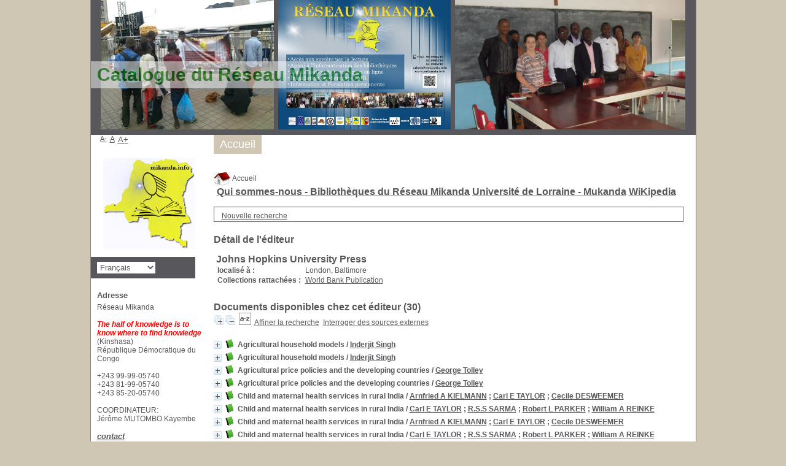

--- FILE ---
content_type: text/html; charset=utf-8
request_url: https://katalog.mikanda.info/pmb/opac_css/index.php?lvl=publisher_see&id=3892
body_size: 13955
content:
<!DOCTYPE html>
<html lang='fr'>
<head>
    
	<meta charset="utf-8" />
	<meta name="author" content="PMB Group" />

	<meta name="keywords" content="OPAC, web, library, opensource, catalog, catalogue, bibliothèque, médiathèque, pmb, phpmybibli" />
	<meta name="description" content="Catalogue en ligne Réseau Mikanda." />
		<meta name="robots" content="all" />
	<!--IE et son enfer de compatibilit�-->
	<meta http-equiv='X-UA-Compatible' content='IE=Edge' />
	<meta name="viewport" content="width=device-width, initial-scale=1, maximum-scale=1" />
			
	<title>Catalogue en ligne Réseau Mikanda</title>
	
	
	<link rel='stylesheet' type='text/css' href='./styles/common/common.css?1560612479' />
	<link rel='stylesheet' type='text/css' href='./styles/common/contrib.css?1531391000' />
	<link rel='stylesheet' type='text/css' href='./styles/common/dGrowl.css?1560612477' />
	<link rel='stylesheet' type='text/css' href='./styles/common/font-awesome.css?1560614308' />
	<link rel='stylesheet' type='text/css' href='./styles/common/open-sans.css?1479312986' />
	<link rel='stylesheet' type='text/css' href='./styles/common/pagination.css?1532013720' />
	<link rel='stylesheet' type='text/css' href='./styles/common/record_display.css?1540561364' />
	<link rel='stylesheet' type='text/css' href='./styles/genbib/colonnes.css?1560612913' />
	<link rel='stylesheet' type='text/css' href='./styles/genbib/gallerie_photos.css?1560612923' />
	<link rel='stylesheet' type='text/css' href='./styles/genbib/genbib.css?1560612923' />
	<link rel='stylesheet' type='text/css' href='./styles/genbib/liste_bulletins.css?1560612920' />
	<link rel='stylesheet' type='text/css' href='./styles/genbib/print.css?1560612921' />
	<link rel='stylesheet' type='text/css' href='./styles/genbib/tags.css?1560612922' />
	<link rel='stylesheet' type='text/css' href='./styles/genbib/visionneuse.css?1560612919' /><script type='text/javascript'>var opac_style= 'genbib';</script>
	<!-- css_authentication -->	<link rel='SHORTCUT ICON' href='images/site/favicon.ico' />
	<script type="text/javascript" src="includes/javascript/drag_n_drop.js"></script>
	<script type="text/javascript" src="includes/javascript/handle_drop.js"></script>
	<script type="text/javascript" src="includes/javascript/popup.js"></script>
	<script type='text/javascript'>
	  	if (!document.getElementsByClassName){ // pour ie
			document.getElementsByClassName = 
			function(nom_class){
				var items=new Array();
				var count=0;
				for (var i=0; i<document.getElementsByTagName('*').length; i++) {  
					if (document.getElementsByTagName('*').item(i).className == nom_class) {
						items[count++] = document.getElementsByTagName('*').item(i); 
				    }
				 }
				return items;
			 }
		}
		// Fonction a utilisier pour l'encodage des URLs en javascript
		function encode_URL(data){
			var docCharSet = document.characterSet ? document.characterSet : document.charset;
			if(docCharSet == "UTF-8"){
				return encodeURIComponent(data);
			}else{
				return escape(data);
			}
		}
	</script>

<link rel='stylesheet' type='text/css' href='./includes/javascript/dojo/dijit/themes/tundra/tundra.css' />
<script type='text/javascript'>
	var dojoConfig = {
		parseOnLoad: true,
		locale: 'fr-fr',
		isDebug: false,
		usePlainJson: true,
		packages: [{
			name: 'pmbBase',
			location:'../../../..'
		},{
			name: 'd3',
			location:'../../d3'
		}],
		deps: ['apps/pmb/MessagesStore', 'dgrowl/dGrowl', 'dojo/ready', 'apps/pmb/ImagesStore'],
		callback:function(MessagesStore, dGrowl, ready, ImagesStore){
			window.pmbDojo = {};
			pmbDojo.messages = new MessagesStore({url:'./ajax.php?module=ajax&categ=messages', directInit:false});
			pmbDojo.images = new ImagesStore({url:'./ajax.php?module=ajax&categ=images', directInit:false});
			ready(function(){
				new dGrowl({'channels':[{'name':'info','pos':2},{'name':'error', 'pos':1}]});
			});
		
		},
	};
</script>

<script type='text/javascript' src='./includes/javascript/dojo/dojo/dojo.js'></script>
<script type='text/javascript'>
	var opac_show_social_network =0;
	var pmb_img_patience = './images/patience.gif';
</script>
	<script type='text/javascript' src='./includes/javascript/http_request.js'></script>
	
</head>

<body onload="window.defaultStatus='PMB : Accès public';"  id="pmbopac">
<script type='text/javascript'>
	function findNoticeElement(id){
		var ul=null;
		//cas des notices classiques
		var domNotice = document.getElementById('el'+id+'Child');
		//notice_display
		if(!domNotice) domNotice = document.getElementById('notice');
		if(domNotice){
			var uls = domNotice.getElementsByTagName('ul');
			for (var i=0 ; i<uls.length ; i++){
				if(uls[i].getAttribute('id') == 'onglets_isbd_public'+id){
					var ul = uls[i];
					break;
				}
			}
		} else{
			var li = document.getElementById('onglet_isbd'+id);
			if(!li) var li = document.getElementById('onglet_public'+id);
			if(!li) var li = document.getElementById('onglet_detail'+id);
			if(li) var ul = li.parentNode;
		}
		return ul;
	}
	function show_what(quoi, id) {
		switch(quoi){
			case 'EXPL_LOC' :
				document.getElementById('div_expl_loc' + id).style.display = 'block';
				document.getElementById('div_expl' + id).style.display = 'none';		
				document.getElementById('onglet_expl' + id).className = 'isbd_public_inactive';		
				document.getElementById('onglet_expl_loc' + id).className = 'isbd_public_active';
				break;
			case 'EXPL' :
				document.getElementById('div_expl_loc' + id).style.display = 'none';
				document.getElementById('div_expl' + id).style.display = 'block';
				document.getElementById('onglet_expl' + id).className = 'isbd_public_active';
				document.getElementById('onglet_expl_loc' + id).className = 'isbd_public_inactive';
				break;
			default :
				quoi= quoi.toLowerCase();
				var ul = findNoticeElement(id);
				if (ul) {
					var items  = ul.getElementsByTagName('li');
					for (var i=0 ; i<items.length ; i++){
						if(items[i].getAttribute('id')){
							if(items[i].getAttribute('id') == 'onglet_'+quoi+id){
								items[i].className = 'isbd_public_active';
								document.getElementById('div_'+quoi+id).style.display = 'block';
							}else{
								if(items[i].className != 'onglet_tags' && items[i].className != 'onglet_avis' && items[i].className != 'onglet_sugg' && items[i].className != 'onglet_basket' && items[i].className != 'onglet_liste_lecture'){
									items[i].className = 'isbd_public_inactive';	
									document.getElementById(items[i].getAttribute('id').replace('onglet','div')).style.display = 'none';
								}
							}
						}
					}			
				}
				break;
		}
	}
</script>
	<script type='text/javascript' src='./includes/javascript/tablist_ajax.js'></script>
<script type='text/javascript' src='./includes/javascript/tablist.js'></script>
<script type='text/javascript' src='./includes/javascript/misc.js'></script>
	<div id='att' style='z-Index:1000'></div>
	<div id="container"><div id="main"><div id='main_header'><h3><span style="color: #008000;">Catalogue du Réseau Mikanda</h3></div><div id="main_hors_footer"><div id='home_on_top'>
	<span onclick='document.location="./index.php?"' style='cursor: pointer;'><img src='./images/home.jpg' align='absmiddle' /> Accueil</span>
	</div>
	
						
<script type='text/javascript' src='./includes/javascript/auth_popup.js'></script>	
<div id="intro_message"><div class="p1"><a href="index.php?lvl=index"><img src="./images/bar_spacer.gif" id="map_lien_retour" alt="" /></a> 
<a href="https://mikanda.info" id="puce">Qui sommes-nous - Bibliothèques du Réseau Mikanda</a>
<a href="https://mukanda.univ-lorraine.fr/s/mukanda/find" id="puce">Université de Lorraine - Mukanda</a>
<a href="http://fr.wikipedia.org" id="puce">WiKipedia</a>
</div><div class="p2"></div></div><div id='navigator'>
<table style='width:100%'><tr><td class='navig_actions_first_screen' ><a href="./index.php?lvl=index" class='avec_recherches'><span>Nouvelle recherche</span></a></td>
</tr></table></div><!-- fermeture de #navigator -->
<div id='resume_panier' class='empty'></div><!-- $Id: gabarit.html,v 1.10 2019-05-22 08:03:41 ngantier Exp $ -->

<style type="text/css">
.aut_display_table {
	display: table;
}

.aut_display_row {
	display: table-row;
}

.aut_display_cell {
	display: table-cell;
	padding-right: 5px;
}

#aut_details .vignetteimg {
	margin-left: 0;
	margin-bottom: 12px;
}
</style>

<div id="aut_details">
		<h3><span>Détail de l'éditeur</span></h3>
	<div id="aut_details_container">
		<div id="aut_see" class="aut_see">
			<table class="table_aut_see">
				<tr id="authority_container">
					<td>
						<div id="authority_display_table" class="aut_display_table">
								<div class="publisherlevel2">
																			<h3>
		Johns Hopkins University Press	</h3>
												<div class="aut_display_row">
			<div class="aut_display_cell">
				<b>localisé à   :</b>
			</div>
			<div class='aut_display_cell'>
				London, Baltimore
			</div>
		</div>
												<div class="aut_display_row">
					<div class="aut_display_cell">
						<b>Collections rattachées :</b>
					</div>
					<div class="aut_display_cell">
				
						<a href="./index.php?lvl=coll_see&id=3389">World Bank Publication</a>
								</div>
				</div>
				
																																																						
																	<div class="aut_display_row concepts_composed">	
										
									</div>
																																								
																																							
	</div>
						</div>
					</td>
				</tr>
			</table>	
		</div>
					<div id='aut_details_liste'>
				<h3><span class="aut_details_liste_titre">Documents disponibles chez cet &eacute;diteur (30)</span></h3>
<div id='resultatrech_liste'><span class="expandAll"><a href='javascript:expandAll_ajax(1);'><img class='img_plusplus' src='./images/expand_all.gif' style='border:0px' id='expandall'></a></span><span class="espaceResultSearch">&nbsp;</span><span class="collapseAll"><a href='javascript:collapseAll()'><img class='img_moinsmoins' src='./images/collapse_all.gif' style='border:0px' id='collapseall'></a></span><span class="espaceResultSearch">&nbsp;</span><script type='text/javascript' src='./includes/javascript/select.js'></script>
						<script>
							var ajax_get_sort=new http_request();
					
							function get_sort_content(del_sort, ids) {
								var url = './ajax.php?module=ajax&categ=sort&sub=get_sort&raz_sort='+(typeof(del_sort) != 'undefined' ? del_sort : '')+'&suppr_ids='+(typeof(ids) != 'undefined' ? ids : '')+'&page_en_cours=lvl%3Dpublisher_see%26id%3D3892';
								ajax_get_sort.request(url,0,'',1,show_sort_content,0,0);
							}
					
							function show_sort_content(response) {
								document.getElementById('frame_notice_preview').innerHTML=ajax_get_sort.get_text();
								var tags = document.getElementById('frame_notice_preview').getElementsByTagName('script');
					       		for(var i=0;i<tags.length;i++){
									window.eval(tags[i].text);
					        	}
							}
							function kill_sort_frame() {
								var sort_view=document.getElementById('frame_notice_preview');
								if (sort_view)
									sort_view.parentNode.removeChild(sort_view);
							}
						</script>
						<span class="triSelector"><a onClick='show_layer(); get_sort_content();' title="Tris disponibles" style='cursor : pointer;'><img src='./images/orderby_az.gif' alt="Tris disponibles" class='align_bottom' hspace='3' style='border:0px' id='sort_icon'></a></span><form name='mc_values' action='./index.php?lvl=more_results' style='display:none' method='post'>
<input type='hidden' name='search[]' value='s_4'/><input type='hidden' name='inter_0_s_4' value=''/><input type='hidden' name='op_0_s_4' value='EQ'/><input type='hidden' name='field_0_s_4[]' value='a:2:{s:17:&quot;serialized_search&quot;;s:25:&quot;a:1:{s:6:&quot;SEARCH&quot;;a:0:{}}&quot;;s:11:&quot;search_type&quot;;s:20:&quot;search_simple_fields&quot;;}'/><input type='hidden' name='page' value='1'/>
			<input type="hidden" name="nb_per_page_custom" value="">
</form><span class="espaceResultSearch">&nbsp;&nbsp;</span><span class="affiner_recherche"><a href='./index.php?search_type_asked=extended_search&mode_aff=aff_module' title='Affiner la recherche'>Affiner la recherche</a></span><span class="espaceResultSearch">&nbsp;&nbsp;</span><span class="search_bt_external"><a href='./index.php?search_type_asked=external_search&mode_aff=aff_simple_search&external_type=simple' title='Interroger des sources externes'>Interroger des sources externes</a></span><blockquote>

			<div id="el134512Parent" class="notice-parent">
			
			<img class='img_plus' src="./getgif.php?nomgif=plus" name="imEx" id="el134512Img" title="détail" alt="détail" style='border:0px' onClick="expandBase('el134512', true);  return false;" hspace="3" /><img src="https://katalog.mikanda.info/pmb/opac_css/images/icon_a_16x16.gif" alt='Document: texte imprim&eacute;' title='Document: texte imprim&eacute;'/>
			<span class="notice-heada" draggable="yes" dragtype="notice" id="drag_noti_134512"><span class="statutnot1" ></span><span  notice='134512'  class='header_title'>Agricultural household models</span><span class='header_authors'> / <a href='./index.php?lvl=author_see&id=6876'>Inderjit Singh</a></span><span class='Z3988' title='ctx_ver=Z39.88-2004&amp;rft_val_fmt=info%3Aofi%2Ffmt%3Akev%3Amtx%3Abook&amp;rft.genre=book&amp;rft.btitle=Agricultural%20household%20models&amp;rft.title=Agricultural%20household%20models%20%3A%20extensions%2C%20applications%2C%20and%20policy&amp;rft.tpages=335%20p&amp;rft.date=1986&amp;rft_id=&amp;rft.pub=Johns%20Hopkins%20University%20Press&amp;rft.place=London%2C%20Baltimore&amp;rft.au=Inderjit%20Singh&amp;rft.au=John%20Strauss&amp;rft.au=Lyn%20Squire&amp;rft.aulast=Singh&amp;rft.aufirst=Inderjit'></span></span>
	    		<br />
				</div>
				<div id="el134512Child" class="notice-child" style="margin-bottom:6px;display:none;"   token='f905346f112c15a7740212b03b3fd1ec' datetime='1768899908'><table style='width:100%'><tr><td>
		<ul id='onglets_isbd_public134512' class='onglets_isbd_public'>
	  			<li id='onglet_public134512' class='isbd_public_active'><a href='#' title="Public" onclick="show_what('PUBLIC', '134512'); return false;">Public</a></li>
				<li id='onglet_isbd134512' class='isbd_public_inactive'><a href='#' title="ISBD" onclick="show_what('ISBD', '134512'); return false;">ISBD</a></li>
					
					
					</ul>
					<div class='row'></div>
					<div id='div_public134512' style='display:block;'><table><tr class='tr_title'>
					<td class='align_right bg-grey'><span class='etiq_champ'>Titre :</span></td>
					<td class='public_line_value'><span class='public_title'>Agricultural household models&nbsp;: extensions, applications, and policy</span></td>
				</tr><tr class='tr_typdoc'>
					<td class='align_right bg-grey'><span class='etiq_champ'>Type de document&nbsp;: </span></td>
					<td class='public_line_value'><span class='public_typdoc'>texte imprimé</span></td>
				</tr><tr class='tr_auteurs'>
					<td class='align_right bg-grey'><span class='etiq_champ'>Auteurs : </span></td>
					<td class='public_line_value'><span class='public_auteurs'><a href='./index.php?lvl=author_see&id=6876' >Inderjit Singh</a>, Editeur scientifique ; <a href='./index.php?lvl=author_see&id=6877' >John Strauss</a>, Editeur scientifique ; <a href='./index.php?lvl=author_see&id=6878' >Lyn Squire</a>, Editeur scientifique</span></td>
				</tr><tr class='tr_ed1'>
					<td class='align_right bg-grey'><span class='etiq_champ'>Editeur :</span></td>
					<td class='public_line_value'><span class='public_ed1'><a href='./index.php?lvl=publisher_see&id=3892' >London, Baltimore : Johns Hopkins University Press</a></span></td>
				</tr><tr class='tr_year'>
					<td class='align_right bg-grey'><span class='etiq_champ'>Année de publication&nbsp;: </span></td>
					<td class='public_line_value'><span class='public_year'>1986</span></td>
				</tr><tr class='tr_npages'>
					<td class='align_right bg-grey'><span class='etiq_champ'>Importance : </span></td>
					<td class='public_line_value'><span class='public_npages'>335 p</span></td>
				</tr><tr class='tr_langues'>
					<td class='align_right bg-grey'><span class='etiq_champ'>Langues :</span></td>
					<td class='public_line_value'><span class='public_langues'>Anglais (<i>eng</i>)</span></td>
				</tr><tr class='tr_keywords'>
					<td class='align_right bg-grey'><span class='etiq_champ'>Mots-clés&nbsp;: </span></td>
					<td class='public_line_value'><span class='public_keywords'><a href='./index.php?lvl=more_results&mode=keyword&user_query=Agriculteurs&tags=ok' >Agriculteurs</a>&nbsp; <a href='./index.php?lvl=more_results&mode=keyword&user_query=Comportement+%C3%A9conomique&tags=ok' >Comportement économique</a>&nbsp; <a href='./index.php?lvl=more_results&mode=keyword&user_query=Pays+en+d%C3%A9veloppement&tags=ok' >Pays en développement</a>&nbsp; <a href='./index.php?lvl=more_results&mode=keyword&user_query=Economie+rurale.&tags=ok' >Economie rurale.</a></span></td>
				</tr></table>
</div>
					<div id='div_isbd134512' style='display:none;'>Agricultural household models&nbsp;: extensions, applications, and policy [texte imprimé] / <a href='./index.php?lvl=author_see&id=6876' >Inderjit Singh</a>, Editeur scientifique ; <a href='./index.php?lvl=author_see&id=6877' >John Strauss</a>, Editeur scientifique ; <a href='./index.php?lvl=author_see&id=6878' >Lyn Squire</a>, Editeur scientifique&nbsp;.&nbsp;-&nbsp;<a href='./index.php?lvl=publisher_see&id=3892' >London, Baltimore : Johns Hopkins University Press</a>, 1986&nbsp;.&nbsp;-&nbsp;335 p.<br /><span class='etiq_champ'>Langues</span>&nbsp;: Anglais (<i>eng</i>)<table><tr class='tr_keywords'>
					<td class='align_right bg-grey'><span class='etiq_champ'>Mots-clés&nbsp;: </span></td>
					<td class='public_line_value'><span class='public_keywords'><a href='./index.php?lvl=more_results&mode=keyword&user_query=Agriculteurs&tags=ok' >Agriculteurs</a>&nbsp; <a href='./index.php?lvl=more_results&mode=keyword&user_query=Comportement+%C3%A9conomique&tags=ok' >Comportement économique</a>&nbsp; <a href='./index.php?lvl=more_results&mode=keyword&user_query=Pays+en+d%C3%A9veloppement&tags=ok' >Pays en développement</a>&nbsp; <a href='./index.php?lvl=more_results&mode=keyword&user_query=Economie+rurale.&tags=ok' >Economie rurale.</a></span></td>
				</tr></table></div></td></tr></table>
					<h3>Réservation</h3><a href='#' onClick="if(confirm('Voulez-vous vraiment réserver ce document ?')){w=window.open('./do_resa.php?lvl=resa&id_notice=134512&id_bulletin=0&oresa=popup','doresa','scrollbars=yes,width=500,height=600,menubar=0,resizable=yes'); w.focus(); return false;}else return false;" id="bt_resa">Réserver ce document</a><br />
<h3><span id='titre_exemplaires' class='titre_exemplaires'>Exemplaires (1)</span></h3>
<table cellpadding='2' class='exemplaires' style='width:100%'>
<tr class='thead'><th class='expl_header_expl_cb'>Code-barres</th><th class='expl_header_expl_cote'>Cote</th><th class='expl_header_tdoc_libelle'>Support</th><th class='expl_header_location_libelle'>Localisation</th><th class='expl_header_section_libelle'>Section</th><th class='expl_header_statut'>Disponibilité</th></tr><tr class='even item_expl expl_available'><td id='expl_23830' class='expl_cb'>15488</td><td class='expl_cote'>ECO.2.J.108</td><td class='tdoc_libelle'>ind&eacute;termin&eacute; / ind&eacute;termin&eacute;</td><td class='location_libelle'>Cepas</td><td class='section_libelle'>ind&eacute;termin&eacute;</td><td class='expl_situation'><strong>Disponible</strong> </td></tr>
</table></div>
			<div id="el181918Parent" class="notice-parent">
			
			<img class='img_plus' src="./getgif.php?nomgif=plus" name="imEx" id="el181918Img" title="détail" alt="détail" style='border:0px' onClick="expandBase('el181918', true);  return false;" hspace="3" /><img src="https://katalog.mikanda.info/pmb/opac_css/images/icon_a_16x16.gif" alt='Document: texte imprim&eacute;' title='Document: texte imprim&eacute;'/>
			<span class="notice-heada" draggable="yes" dragtype="notice" id="drag_noti_181918"><span class="statutnot4" ></span><span  notice='181918'  class='header_title'>Agricultural household models</span><span class='header_authors'> / <a href='./index.php?lvl=author_see&id=6876'>Inderjit Singh</a></span><span class='Z3988' title='ctx_ver=Z39.88-2004&amp;rft_val_fmt=info%3Aofi%2Ffmt%3Akev%3Amtx%3Abook&amp;rft.genre=book&amp;rft.btitle=Agricultural%20household%20models&amp;rft.title=Agricultural%20household%20models%20%3A%20extensions%2C%20applications%2C%20and%20policy&amp;rft.tpages=335%20p&amp;rft.date=1986&amp;rft_id=&amp;rft.pub=Johns%20Hopkins%20University%20Press&amp;rft.place=London%2C%20Baltimore&amp;rft.au=Inderjit%20Singh&amp;rft.au=John%20Strauss&amp;rft.au=Lyn%20Squire&amp;rft.aulast=Singh&amp;rft.aufirst=Inderjit'></span></span>
	    		<br />
				</div>
				<div id="el181918Child" class="notice-child" style="margin-bottom:6px;display:none;"   token='0e45c8fbc483c2661694aa83ef9ad344' datetime='1768899908'><table style='width:100%'><tr><td>
		<ul id='onglets_isbd_public181918' class='onglets_isbd_public'>
	  			<li id='onglet_public181918' class='isbd_public_active'><a href='#' title="Public" onclick="show_what('PUBLIC', '181918'); return false;">Public</a></li>
				<li id='onglet_isbd181918' class='isbd_public_inactive'><a href='#' title="ISBD" onclick="show_what('ISBD', '181918'); return false;">ISBD</a></li>
					
					
					</ul>
					<div class='row'></div>
					<div id='div_public181918' style='display:block;'><table><tr class='tr_title'>
					<td class='align_right bg-grey'><span class='etiq_champ'>Titre :</span></td>
					<td class='public_line_value'><span class='public_title'>Agricultural household models&nbsp;: extensions, applications, and policy</span></td>
				</tr><tr class='tr_typdoc'>
					<td class='align_right bg-grey'><span class='etiq_champ'>Type de document&nbsp;: </span></td>
					<td class='public_line_value'><span class='public_typdoc'>texte imprimé</span></td>
				</tr><tr class='tr_auteurs'>
					<td class='align_right bg-grey'><span class='etiq_champ'>Auteurs : </span></td>
					<td class='public_line_value'><span class='public_auteurs'><a href='./index.php?lvl=author_see&id=6876' >Inderjit Singh</a>, Editeur scientifique ; <a href='./index.php?lvl=author_see&id=6877' >John Strauss</a>, Editeur scientifique ; <a href='./index.php?lvl=author_see&id=6878' >Lyn Squire</a>, Editeur scientifique</span></td>
				</tr><tr class='tr_ed1'>
					<td class='align_right bg-grey'><span class='etiq_champ'>Editeur :</span></td>
					<td class='public_line_value'><span class='public_ed1'><a href='./index.php?lvl=publisher_see&id=3892' >London, Baltimore : Johns Hopkins University Press</a></span></td>
				</tr><tr class='tr_year'>
					<td class='align_right bg-grey'><span class='etiq_champ'>Année de publication&nbsp;: </span></td>
					<td class='public_line_value'><span class='public_year'>1986</span></td>
				</tr><tr class='tr_npages'>
					<td class='align_right bg-grey'><span class='etiq_champ'>Importance : </span></td>
					<td class='public_line_value'><span class='public_npages'>335 p</span></td>
				</tr><tr class='tr_langues'>
					<td class='align_right bg-grey'><span class='etiq_champ'>Langues :</span></td>
					<td class='public_line_value'><span class='public_langues'>Anglais (<i>eng</i>)</span></td>
				</tr><tr class='tr_keywords'>
					<td class='align_right bg-grey'><span class='etiq_champ'>Mots-clés&nbsp;: </span></td>
					<td class='public_line_value'><span class='public_keywords'><a href='./index.php?lvl=more_results&mode=keyword&user_query=Agriculteurs&tags=ok' >Agriculteurs</a>&nbsp; <a href='./index.php?lvl=more_results&mode=keyword&user_query=Comportement+%C3%A9conomique&tags=ok' >Comportement économique</a>&nbsp; <a href='./index.php?lvl=more_results&mode=keyword&user_query=Pays+en+d%C3%A9veloppement&tags=ok' >Pays en développement</a>&nbsp; <a href='./index.php?lvl=more_results&mode=keyword&user_query=Economie+rurale.&tags=ok' >Economie rurale.</a></span></td>
				</tr></table>
</div>
					<div id='div_isbd181918' style='display:none;'>Agricultural household models&nbsp;: extensions, applications, and policy [texte imprimé] / <a href='./index.php?lvl=author_see&id=6876' >Inderjit Singh</a>, Editeur scientifique ; <a href='./index.php?lvl=author_see&id=6877' >John Strauss</a>, Editeur scientifique ; <a href='./index.php?lvl=author_see&id=6878' >Lyn Squire</a>, Editeur scientifique&nbsp;.&nbsp;-&nbsp;<a href='./index.php?lvl=publisher_see&id=3892' >London, Baltimore : Johns Hopkins University Press</a>, 1986&nbsp;.&nbsp;-&nbsp;335 p.<br /><span class='etiq_champ'>Langues</span>&nbsp;: Anglais (<i>eng</i>)<table><tr class='tr_keywords'>
					<td class='align_right bg-grey'><span class='etiq_champ'>Mots-clés&nbsp;: </span></td>
					<td class='public_line_value'><span class='public_keywords'><a href='./index.php?lvl=more_results&mode=keyword&user_query=Agriculteurs&tags=ok' >Agriculteurs</a>&nbsp; <a href='./index.php?lvl=more_results&mode=keyword&user_query=Comportement+%C3%A9conomique&tags=ok' >Comportement économique</a>&nbsp; <a href='./index.php?lvl=more_results&mode=keyword&user_query=Pays+en+d%C3%A9veloppement&tags=ok' >Pays en développement</a>&nbsp; <a href='./index.php?lvl=more_results&mode=keyword&user_query=Economie+rurale.&tags=ok' >Economie rurale.</a></span></td>
				</tr></table></div></td></tr></table>
					
<h3><span id='titre_exemplaires' class='titre_exemplaires'>Exemplaires</span></h3>
<table cellpadding='2' class='exemplaires' style='width:100%'>
<tr class='thead'><th class='expl_header_expl_cb'>Code-barres</th><th class='expl_header_expl_cote'>Cote</th><th class='expl_header_tdoc_libelle'>Support</th><th class='expl_header_location_libelle'>Localisation</th><th class='expl_header_section_libelle'>Section</th><th class='expl_header_statut'>Disponibilité</th></tr><tr class=even><td colspan='6'>aucun exemplaire</td></tr>
</table></div>
			<div id="el134912Parent" class="notice-parent">
			
			<img class='img_plus' src="./getgif.php?nomgif=plus" name="imEx" id="el134912Img" title="détail" alt="détail" style='border:0px' onClick="expandBase('el134912', true);  return false;" hspace="3" /><img src="https://katalog.mikanda.info/pmb/opac_css/images/icon_a_16x16.gif" alt='Document: texte imprim&eacute;' title='Document: texte imprim&eacute;'/>
			<span class="notice-heada" draggable="yes" dragtype="notice" id="drag_noti_134912"><span class="statutnot1" ></span><span  notice='134912'  class='header_title'>Agricultural price policies and the developing countries</span><span class='header_authors'> / <a href='./index.php?lvl=author_see&id=10523'>George Tolley</a></span><span class='Z3988' title='ctx_ver=Z39.88-2004&amp;rft_val_fmt=info%3Aofi%2Ffmt%3Akev%3Amtx%3Abook&amp;rft.genre=book&amp;rft.btitle=Agricultural%20price%20policies%20and%20the%20developing%20countries&amp;rft.title=Agricultural%20price%20policies%20and%20the%20developing%20countries&amp;rft.tpages=242%20p&amp;rft.date=1982&amp;rft_id=&amp;rft.series=World%20Bank%20Publication&amp;rft.pub=Johns%20Hopkins%20University%20Press&amp;rft.place=London%2C%20Baltimore&amp;rft.au=George%20Tolley&amp;rft.au=Vinod%20THOMAS&amp;rft.au=Chung%20Ming%20Wong&amp;rft.aulast=Tolley&amp;rft.aufirst=George'></span></span>
	    		<br />
				</div>
				<div id="el134912Child" class="notice-child" style="margin-bottom:6px;display:none;"   token='d775cb1ce61b7e50e455272f1d37dabb' datetime='1768899908'><table style='width:100%'><tr><td>
		<ul id='onglets_isbd_public134912' class='onglets_isbd_public'>
	  			<li id='onglet_public134912' class='isbd_public_active'><a href='#' title="Public" onclick="show_what('PUBLIC', '134912'); return false;">Public</a></li>
				<li id='onglet_isbd134912' class='isbd_public_inactive'><a href='#' title="ISBD" onclick="show_what('ISBD', '134912'); return false;">ISBD</a></li>
					
					
					</ul>
					<div class='row'></div>
					<div id='div_public134912' style='display:block;'><table><tr class='tr_title'>
					<td class='align_right bg-grey'><span class='etiq_champ'>Titre :</span></td>
					<td class='public_line_value'><span class='public_title'>Agricultural price policies and the developing countries</span></td>
				</tr><tr class='tr_typdoc'>
					<td class='align_right bg-grey'><span class='etiq_champ'>Type de document&nbsp;: </span></td>
					<td class='public_line_value'><span class='public_typdoc'>texte imprimé</span></td>
				</tr><tr class='tr_auteurs'>
					<td class='align_right bg-grey'><span class='etiq_champ'>Auteurs : </span></td>
					<td class='public_line_value'><span class='public_auteurs'><a href='./index.php?lvl=author_see&id=10523' >George Tolley</a>, Auteur ; <a href='./index.php?lvl=author_see&id=8876' >Vinod THOMAS</a>, Auteur ; <a href='./index.php?lvl=author_see&id=10524' >Chung Ming Wong</a></span></td>
				</tr><tr class='tr_ed1'>
					<td class='align_right bg-grey'><span class='etiq_champ'>Editeur :</span></td>
					<td class='public_line_value'><span class='public_ed1'><a href='./index.php?lvl=publisher_see&id=3892' >London, Baltimore : Johns Hopkins University Press</a></span></td>
				</tr><tr class='tr_year'>
					<td class='align_right bg-grey'><span class='etiq_champ'>Année de publication&nbsp;: </span></td>
					<td class='public_line_value'><span class='public_year'>1982</span></td>
				</tr><tr class='tr_coll'>
					<td class='align_right bg-grey'><span class='etiq_champ'>Collection : </span></td>
					<td class='public_line_value'><span class='public_coll'><a href='./index.php?lvl=coll_see&id=3389' >World Bank Publication</a> </span></td>
				</tr><tr class='tr_npages'>
					<td class='align_right bg-grey'><span class='etiq_champ'>Importance : </span></td>
					<td class='public_line_value'><span class='public_npages'>242 p</span></td>
				</tr><tr class='tr_langues'>
					<td class='align_right bg-grey'><span class='etiq_champ'>Langues :</span></td>
					<td class='public_line_value'><span class='public_langues'>Français (<i>fre</i>)</span></td>
				</tr><tr class='tr_keywords'>
					<td class='align_right bg-grey'><span class='etiq_champ'>Mots-clés&nbsp;: </span></td>
					<td class='public_line_value'><span class='public_keywords'><a href='./index.php?lvl=more_results&mode=keyword&user_query=Prix+agricoles&tags=ok' >Prix agricoles</a>&nbsp; <a href='./index.php?lvl=more_results&mode=keyword&user_query=Politique+agricole&tags=ok' >Politique agricole</a>&nbsp; <a href='./index.php?lvl=more_results&mode=keyword&user_query=Stabilisation+des+prix&tags=ok' >Stabilisation des prix</a>&nbsp; <a href='./index.php?lvl=more_results&mode=keyword&user_query=Prix+des+produits+de+base&tags=ok' >Prix des produits de base</a>&nbsp; <a href='./index.php?lvl=more_results&mode=keyword&user_query=Pays+en+d%C3%A9veloppement&tags=ok' >Pays en développement</a>&nbsp; <a href='./index.php?lvl=more_results&mode=keyword&user_query=bien-%C3%AAtre.&tags=ok' >bien-être.</a></span></td>
				</tr></table>
</div>
					<div id='div_isbd134912' style='display:none;'>Agricultural price policies and the developing countries [texte imprimé] / <a href='./index.php?lvl=author_see&id=10523' >George Tolley</a>, Auteur ; <a href='./index.php?lvl=author_see&id=8876' >Vinod THOMAS</a>, Auteur ; <a href='./index.php?lvl=author_see&id=10524' >Chung Ming Wong</a>&nbsp;.&nbsp;-&nbsp;<a href='./index.php?lvl=publisher_see&id=3892' >London, Baltimore : Johns Hopkins University Press</a>, 1982&nbsp;.&nbsp;-&nbsp;242 p.&nbsp;-&nbsp;(<a href='./index.php?lvl=coll_see&id=3389' >World Bank Publication</a>) .<br /><span class='etiq_champ'>Langues</span>&nbsp;: Français (<i>fre</i>)<table><tr class='tr_keywords'>
					<td class='align_right bg-grey'><span class='etiq_champ'>Mots-clés&nbsp;: </span></td>
					<td class='public_line_value'><span class='public_keywords'><a href='./index.php?lvl=more_results&mode=keyword&user_query=Prix+agricoles&tags=ok' >Prix agricoles</a>&nbsp; <a href='./index.php?lvl=more_results&mode=keyword&user_query=Politique+agricole&tags=ok' >Politique agricole</a>&nbsp; <a href='./index.php?lvl=more_results&mode=keyword&user_query=Stabilisation+des+prix&tags=ok' >Stabilisation des prix</a>&nbsp; <a href='./index.php?lvl=more_results&mode=keyword&user_query=Prix+des+produits+de+base&tags=ok' >Prix des produits de base</a>&nbsp; <a href='./index.php?lvl=more_results&mode=keyword&user_query=Pays+en+d%C3%A9veloppement&tags=ok' >Pays en développement</a>&nbsp; <a href='./index.php?lvl=more_results&mode=keyword&user_query=bien-%C3%AAtre.&tags=ok' >bien-être.</a></span></td>
				</tr></table></div></td></tr></table>
					<h3>Réservation</h3><a href='#' onClick="if(confirm('Voulez-vous vraiment réserver ce document ?')){w=window.open('./do_resa.php?lvl=resa&id_notice=134912&id_bulletin=0&oresa=popup','doresa','scrollbars=yes,width=500,height=600,menubar=0,resizable=yes'); w.focus(); return false;}else return false;" id="bt_resa">Réserver ce document</a><br />
<h3><span id='titre_exemplaires' class='titre_exemplaires'>Exemplaires (1)</span></h3>
<table cellpadding='2' class='exemplaires' style='width:100%'>
<tr class='thead'><th class='expl_header_expl_cb'>Code-barres</th><th class='expl_header_expl_cote'>Cote</th><th class='expl_header_tdoc_libelle'>Support</th><th class='expl_header_location_libelle'>Localisation</th><th class='expl_header_section_libelle'>Section</th><th class='expl_header_statut'>Disponibilité</th></tr><tr class='even item_expl expl_available'><td id='expl_24252' class='expl_cb'>14235</td><td class='expl_cote'>ECO.2.M.97</td><td class='tdoc_libelle'>ind&eacute;termin&eacute; / ind&eacute;termin&eacute;</td><td class='location_libelle'>Cepas</td><td class='section_libelle'>ind&eacute;termin&eacute;</td><td class='expl_situation'><strong>Disponible</strong> </td></tr>
</table></div>
			<div id="el182314Parent" class="notice-parent">
			
			<img class='img_plus' src="./getgif.php?nomgif=plus" name="imEx" id="el182314Img" title="détail" alt="détail" style='border:0px' onClick="expandBase('el182314', true);  return false;" hspace="3" /><img src="https://katalog.mikanda.info/pmb/opac_css/images/icon_a_16x16.gif" alt='Document: texte imprim&eacute;' title='Document: texte imprim&eacute;'/>
			<span class="notice-heada" draggable="yes" dragtype="notice" id="drag_noti_182314"><span class="statutnot4" ></span><span  notice='182314'  class='header_title'>Agricultural price policies and the developing countries</span><span class='header_authors'> / <a href='./index.php?lvl=author_see&id=10523'>George Tolley</a></span><span class='Z3988' title='ctx_ver=Z39.88-2004&amp;rft_val_fmt=info%3Aofi%2Ffmt%3Akev%3Amtx%3Abook&amp;rft.genre=book&amp;rft.btitle=Agricultural%20price%20policies%20and%20the%20developing%20countries&amp;rft.title=Agricultural%20price%20policies%20and%20the%20developing%20countries&amp;rft.tpages=242%20p&amp;rft.date=1982&amp;rft_id=&amp;rft.series=World%20Bank%20Publication&amp;rft.pub=Johns%20Hopkins%20University%20Press&amp;rft.place=London%2C%20Baltimore&amp;rft.au=George%20Tolley&amp;rft.au=Thomas%2C%20Vinod&amp;rft.au=Chung%20Ming%20Wong&amp;rft.aulast=Tolley&amp;rft.aufirst=George'></span></span>
	    		<br />
				</div>
				<div id="el182314Child" class="notice-child" style="margin-bottom:6px;display:none;"   token='fe6033b9059c72dd38095de23dc6b4a7' datetime='1768899908'><table style='width:100%'><tr><td>
		<ul id='onglets_isbd_public182314' class='onglets_isbd_public'>
	  			<li id='onglet_public182314' class='isbd_public_active'><a href='#' title="Public" onclick="show_what('PUBLIC', '182314'); return false;">Public</a></li>
				<li id='onglet_isbd182314' class='isbd_public_inactive'><a href='#' title="ISBD" onclick="show_what('ISBD', '182314'); return false;">ISBD</a></li>
					
					
					</ul>
					<div class='row'></div>
					<div id='div_public182314' style='display:block;'><table><tr class='tr_title'>
					<td class='align_right bg-grey'><span class='etiq_champ'>Titre :</span></td>
					<td class='public_line_value'><span class='public_title'>Agricultural price policies and the developing countries</span></td>
				</tr><tr class='tr_typdoc'>
					<td class='align_right bg-grey'><span class='etiq_champ'>Type de document&nbsp;: </span></td>
					<td class='public_line_value'><span class='public_typdoc'>texte imprimé</span></td>
				</tr><tr class='tr_auteurs'>
					<td class='align_right bg-grey'><span class='etiq_champ'>Auteurs : </span></td>
					<td class='public_line_value'><span class='public_auteurs'><a href='./index.php?lvl=author_see&id=10523' >George Tolley</a>, Auteur ; <a href='./index.php?lvl=author_see&id=46391' >Thomas, Vinod</a>, Auteur ; <a href='./index.php?lvl=author_see&id=10524' >Chung Ming Wong</a>, Auteur</span></td>
				</tr><tr class='tr_ed1'>
					<td class='align_right bg-grey'><span class='etiq_champ'>Editeur :</span></td>
					<td class='public_line_value'><span class='public_ed1'><a href='./index.php?lvl=publisher_see&id=3892' >London, Baltimore : Johns Hopkins University Press</a></span></td>
				</tr><tr class='tr_year'>
					<td class='align_right bg-grey'><span class='etiq_champ'>Année de publication&nbsp;: </span></td>
					<td class='public_line_value'><span class='public_year'>1982</span></td>
				</tr><tr class='tr_coll'>
					<td class='align_right bg-grey'><span class='etiq_champ'>Collection : </span></td>
					<td class='public_line_value'><span class='public_coll'><a href='./index.php?lvl=coll_see&id=3389' >World Bank Publication</a> </span></td>
				</tr><tr class='tr_npages'>
					<td class='align_right bg-grey'><span class='etiq_champ'>Importance : </span></td>
					<td class='public_line_value'><span class='public_npages'>242 p</span></td>
				</tr><tr class='tr_langues'>
					<td class='align_right bg-grey'><span class='etiq_champ'>Langues :</span></td>
					<td class='public_line_value'><span class='public_langues'>Anglais (<i>eng</i>)</span></td>
				</tr><tr class='tr_keywords'>
					<td class='align_right bg-grey'><span class='etiq_champ'>Mots-clés&nbsp;: </span></td>
					<td class='public_line_value'><span class='public_keywords'><a href='./index.php?lvl=more_results&mode=keyword&user_query=Prix+agricoles&tags=ok' >Prix agricoles</a>&nbsp; <a href='./index.php?lvl=more_results&mode=keyword&user_query=Politique+agricole&tags=ok' >Politique agricole</a>&nbsp; <a href='./index.php?lvl=more_results&mode=keyword&user_query=Stabilisation+des+prix&tags=ok' >Stabilisation des prix</a>&nbsp; <a href='./index.php?lvl=more_results&mode=keyword&user_query=Prix+des+produits+de+base&tags=ok' >Prix des produits de base</a>&nbsp; <a href='./index.php?lvl=more_results&mode=keyword&user_query=Pays+en+d%C3%A9veloppement&tags=ok' >Pays en développement</a>&nbsp; <a href='./index.php?lvl=more_results&mode=keyword&user_query=Bien-%C3%AAtre&tags=ok' >Bien-être</a></span></td>
				</tr></table>
</div>
					<div id='div_isbd182314' style='display:none;'>Agricultural price policies and the developing countries [texte imprimé] / <a href='./index.php?lvl=author_see&id=10523' >George Tolley</a>, Auteur ; <a href='./index.php?lvl=author_see&id=46391' >Thomas, Vinod</a>, Auteur ; <a href='./index.php?lvl=author_see&id=10524' >Chung Ming Wong</a>, Auteur&nbsp;.&nbsp;-&nbsp;<a href='./index.php?lvl=publisher_see&id=3892' >London, Baltimore : Johns Hopkins University Press</a>, 1982&nbsp;.&nbsp;-&nbsp;242 p.&nbsp;-&nbsp;(<a href='./index.php?lvl=coll_see&id=3389' >World Bank Publication</a>) .<br /><span class='etiq_champ'>Langues</span>&nbsp;: Anglais (<i>eng</i>)<table><tr class='tr_keywords'>
					<td class='align_right bg-grey'><span class='etiq_champ'>Mots-clés&nbsp;: </span></td>
					<td class='public_line_value'><span class='public_keywords'><a href='./index.php?lvl=more_results&mode=keyword&user_query=Prix+agricoles&tags=ok' >Prix agricoles</a>&nbsp; <a href='./index.php?lvl=more_results&mode=keyword&user_query=Politique+agricole&tags=ok' >Politique agricole</a>&nbsp; <a href='./index.php?lvl=more_results&mode=keyword&user_query=Stabilisation+des+prix&tags=ok' >Stabilisation des prix</a>&nbsp; <a href='./index.php?lvl=more_results&mode=keyword&user_query=Prix+des+produits+de+base&tags=ok' >Prix des produits de base</a>&nbsp; <a href='./index.php?lvl=more_results&mode=keyword&user_query=Pays+en+d%C3%A9veloppement&tags=ok' >Pays en développement</a>&nbsp; <a href='./index.php?lvl=more_results&mode=keyword&user_query=Bien-%C3%AAtre&tags=ok' >Bien-être</a></span></td>
				</tr></table></div></td></tr></table>
					
<h3><span id='titre_exemplaires' class='titre_exemplaires'>Exemplaires</span></h3>
<table cellpadding='2' class='exemplaires' style='width:100%'>
<tr class='thead'><th class='expl_header_expl_cb'>Code-barres</th><th class='expl_header_expl_cote'>Cote</th><th class='expl_header_tdoc_libelle'>Support</th><th class='expl_header_location_libelle'>Localisation</th><th class='expl_header_section_libelle'>Section</th><th class='expl_header_statut'>Disponibilité</th></tr><tr class=even><td colspan='6'>aucun exemplaire</td></tr>
</table></div>
			<div id="el132350Parent" class="notice-parent">
			
			<img class='img_plus' src="./getgif.php?nomgif=plus" name="imEx" id="el132350Img" title="détail" alt="détail" style='border:0px' onClick="expandBase('el132350', true);  return false;" hspace="3" /><img src="https://katalog.mikanda.info/pmb/opac_css/images/icon_a_16x16.gif" alt='Document: texte imprim&eacute;' title='Document: texte imprim&eacute;'/>
			<span class="notice-heada" draggable="yes" dragtype="notice" id="drag_noti_132350"><span class="statutnot1" ></span><span  notice='132350'  class='header_title'>Child and maternal health services in rural India</span><span class='header_authors'> / <a href='./index.php?lvl=author_see&id=9694'>Arnfried A KIELMANN</a> ; <a href='./index.php?lvl=author_see&id=9695'>Carl E TAYLOR</a> ; <a href='./index.php?lvl=author_see&id=9696'>Cecile DESWEEMER</a></span><span class='Z3988' title='ctx_ver=Z39.88-2004&amp;rft_val_fmt=info%3Aofi%2Ffmt%3Akev%3Amtx%3Abook&amp;rft.genre=book&amp;rft.btitle=Child%20and%20maternal%20health%20services%20in%20rural%20India&amp;rft.title=Child%20and%20maternal%20health%20services%20in%20rural%20India%20%3A%20The%20Narangwal%20experiment&amp;rft.tpages=vol%201%20%3A%20Integrated%20nutrition%20and%20health%20care.%20-256%20p&amp;rft.date=1983&amp;rft_id=&amp;rft.series=A%20world%20bank%20research%20publication&amp;rft.pub=Banque%20mondiale&amp;rft.place=Washington&amp;rft.au=Arnfried%20A%20KIELMANN&amp;rft.au=Carl%20E%20TAYLOR&amp;rft.au=Cecile%20DESWEEMER&amp;rft.aulast=KIELMANN&amp;rft.aufirst=Arnfried%20A'></span></span>
	    		<br />
				</div>
				<div id="el132350Child" class="notice-child" style="margin-bottom:6px;display:none;"   token='22d73c192522290d523fbec7340ccae8' datetime='1768899908'><table style='width:100%'><tr><td>
		<ul id='onglets_isbd_public132350' class='onglets_isbd_public'>
	  			<li id='onglet_public132350' class='isbd_public_active'><a href='#' title="Public" onclick="show_what('PUBLIC', '132350'); return false;">Public</a></li>
				<li id='onglet_isbd132350' class='isbd_public_inactive'><a href='#' title="ISBD" onclick="show_what('ISBD', '132350'); return false;">ISBD</a></li>
					
					
					</ul>
					<div class='row'></div>
					<div id='div_public132350' style='display:block;'><table><tr class='tr_title'>
					<td class='align_right bg-grey'><span class='etiq_champ'>Titre :</span></td>
					<td class='public_line_value'><span class='public_title'>Child and maternal health services in rural India&nbsp;: The Narangwal experiment</span></td>
				</tr><tr class='tr_typdoc'>
					<td class='align_right bg-grey'><span class='etiq_champ'>Type de document&nbsp;: </span></td>
					<td class='public_line_value'><span class='public_typdoc'>texte imprimé</span></td>
				</tr><tr class='tr_auteurs'>
					<td class='align_right bg-grey'><span class='etiq_champ'>Auteurs : </span></td>
					<td class='public_line_value'><span class='public_auteurs'><a href='./index.php?lvl=author_see&id=9694' >Arnfried A KIELMANN</a>, Auteur ; <a href='./index.php?lvl=author_see&id=9695' >Carl E TAYLOR</a> ; <a href='./index.php?lvl=author_see&id=9696' >Cecile DESWEEMER</a></span></td>
				</tr><tr class='tr_ed1'>
					<td class='align_right bg-grey'><span class='etiq_champ'>Editeur :</span></td>
					<td class='public_line_value'><span class='public_ed1'><a href='./index.php?lvl=publisher_see&id=727' >Washington : Banque mondiale</a></span></td>
				</tr><tr class='tr_year'>
					<td class='align_right bg-grey'><span class='etiq_champ'>Année de publication&nbsp;: </span></td>
					<td class='public_line_value'><span class='public_year'>1983</span></td>
				</tr><tr class='tr_ed2'>
					<td class='align_right bg-grey'><span class='etiq_champ'>Autre Editeur :</span></td>
					<td class='public_line_value'><span class='public_ed2'><a href='./index.php?lvl=publisher_see&id=3892' >London, Baltimore : Johns Hopkins University Press</a></span></td>
				</tr><tr class='tr_coll'>
					<td class='align_right bg-grey'><span class='etiq_champ'>Collection : </span></td>
					<td class='public_line_value'><span class='public_coll'><a href='./index.php?lvl=coll_see&id=3115' >A world bank research publication</a> </span></td>
				</tr><tr class='tr_npages'>
					<td class='align_right bg-grey'><span class='etiq_champ'>Importance : </span></td>
					<td class='public_line_value'><span class='public_npages'>vol 1 : Integrated nutrition and health care. -256 p</span></td>
				</tr><tr class='tr_langues'>
					<td class='align_right bg-grey'><span class='etiq_champ'>Langues :</span></td>
					<td class='public_line_value'><span class='public_langues'>Anglais (<i>eng</i>)</span></td>
				</tr><tr class='tr_keywords'>
					<td class='align_right bg-grey'><span class='etiq_champ'>Mots-clés&nbsp;: </span></td>
					<td class='public_line_value'><span class='public_keywords'><a href='./index.php?lvl=more_results&mode=keyword&user_query=D%C3%A9mographie&tags=ok' >Démographie</a>&nbsp; <a href='./index.php?lvl=more_results&mode=keyword&user_query=Nutrition&tags=ok' >Nutrition</a>&nbsp; <a href='./index.php?lvl=more_results&mode=keyword&user_query=Famine&tags=ok' >Famine</a>&nbsp; <a href='./index.php?lvl=more_results&mode=keyword&user_query=Sant%C3%A9&tags=ok' >Santé</a>&nbsp; <a href='./index.php?lvl=more_results&mode=keyword&user_query=M%C3%A9decine&tags=ok' >Médecine</a>&nbsp; <a href='./index.php?lvl=more_results&mode=keyword&user_query=Enfants&tags=ok' >Enfants</a>&nbsp; <a href='./index.php?lvl=more_results&mode=keyword&user_query=Maladies&tags=ok' >Maladies</a>&nbsp; <a href='./index.php?lvl=more_results&mode=keyword&user_query=Mortalit%C3%A9&tags=ok' >Mortalité</a>&nbsp; <a href='./index.php?lvl=more_results&mode=keyword&user_query=Milieu+rural&tags=ok' >Milieu rural</a>&nbsp; <a href='./index.php?lvl=more_results&mode=keyword&user_query=Inde.&tags=ok' >Inde.</a></span></td>
				</tr></table>
</div>
					<div id='div_isbd132350' style='display:none;'>Child and maternal health services in rural India&nbsp;: The Narangwal experiment [texte imprimé] / <a href='./index.php?lvl=author_see&id=9694' >Arnfried A KIELMANN</a>, Auteur ; <a href='./index.php?lvl=author_see&id=9695' >Carl E TAYLOR</a> ; <a href='./index.php?lvl=author_see&id=9696' >Cecile DESWEEMER</a>&nbsp;.&nbsp;-&nbsp;<a href='./index.php?lvl=publisher_see&id=727' >Washington : Banque mondiale</a>&nbsp;: <a href='./index.php?lvl=publisher_see&id=3892' >London, Baltimore : Johns Hopkins University Press</a>, 1983&nbsp;.&nbsp;-&nbsp;vol 1 : Integrated nutrition and health care. -256 p.&nbsp;-&nbsp;(<a href='./index.php?lvl=coll_see&id=3115' >A world bank research publication</a>) .<br /><span class='etiq_champ'>Langues</span>&nbsp;: Anglais (<i>eng</i>)<table><tr class='tr_keywords'>
					<td class='align_right bg-grey'><span class='etiq_champ'>Mots-clés&nbsp;: </span></td>
					<td class='public_line_value'><span class='public_keywords'><a href='./index.php?lvl=more_results&mode=keyword&user_query=D%C3%A9mographie&tags=ok' >Démographie</a>&nbsp; <a href='./index.php?lvl=more_results&mode=keyword&user_query=Nutrition&tags=ok' >Nutrition</a>&nbsp; <a href='./index.php?lvl=more_results&mode=keyword&user_query=Famine&tags=ok' >Famine</a>&nbsp; <a href='./index.php?lvl=more_results&mode=keyword&user_query=Sant%C3%A9&tags=ok' >Santé</a>&nbsp; <a href='./index.php?lvl=more_results&mode=keyword&user_query=M%C3%A9decine&tags=ok' >Médecine</a>&nbsp; <a href='./index.php?lvl=more_results&mode=keyword&user_query=Enfants&tags=ok' >Enfants</a>&nbsp; <a href='./index.php?lvl=more_results&mode=keyword&user_query=Maladies&tags=ok' >Maladies</a>&nbsp; <a href='./index.php?lvl=more_results&mode=keyword&user_query=Mortalit%C3%A9&tags=ok' >Mortalité</a>&nbsp; <a href='./index.php?lvl=more_results&mode=keyword&user_query=Milieu+rural&tags=ok' >Milieu rural</a>&nbsp; <a href='./index.php?lvl=more_results&mode=keyword&user_query=Inde.&tags=ok' >Inde.</a></span></td>
				</tr></table></div></td></tr></table>
					<h3>Réservation</h3><a href='#' onClick="if(confirm('Voulez-vous vraiment réserver ce document ?')){w=window.open('./do_resa.php?lvl=resa&id_notice=132350&id_bulletin=0&oresa=popup','doresa','scrollbars=yes,width=500,height=600,menubar=0,resizable=yes'); w.focus(); return false;}else return false;" id="bt_resa">Réserver ce document</a><br />
<h3><span id='titre_exemplaires' class='titre_exemplaires'>Exemplaires (1)</span></h3>
<table cellpadding='2' class='exemplaires' style='width:100%'>
<tr class='thead'><th class='expl_header_expl_cb'>Code-barres</th><th class='expl_header_expl_cote'>Cote</th><th class='expl_header_tdoc_libelle'>Support</th><th class='expl_header_location_libelle'>Localisation</th><th class='expl_header_section_libelle'>Section</th><th class='expl_header_statut'>Disponibilité</th></tr><tr class='even item_expl expl_available'><td id='expl_21578' class='expl_cb'>14085</td><td class='expl_cote'>DEM.3.B.84</td><td class='tdoc_libelle'>$r non conforme -u-</td><td class='location_libelle'>Cepas</td><td class='section_libelle'>ind&eacute;termin&eacute;</td><td class='expl_situation'><strong>Disponible</strong> </td></tr>
</table></div>
				<div id="el132351Parent" class="notice-parent">
				
		    	<img class='img_plus' src="./getgif.php?nomgif=plus" name="imEx" id="el132351Img" title="détail" alt="détail" style='border:0px' param='a%3A11%3A%7Bs%3A2%3A%22id%22%3Bi%3A132351%3Bs%3A16%3A%22function_to_call%22%3Bs%3A10%3A%22aff_notice%22%3Bs%3A8%3A%22aj_liens%22%3Ba%3A14%3A%7Bs%3A16%3A%22lien_rech_notice%22%3Bs%3A80%3A%22https%3A%2F%2Fkatalog.mikanda.info%2Fpmb%2Fopac_css%2Findex.php%3Flvl%3Dnotice_display%26id%3D%21%21id%21%21%22%3Bs%3A16%3A%22lien_rech_auteur%22%3Bs%3A36%3A%22.%2Findex.php%3Flvl%3Dauthor_see%26id%3D%21%21id%21%21%22%3Bs%3A17%3A%22lien_rech_editeur%22%3Bs%3A39%3A%22.%2Findex.php%3Flvl%3Dpublisher_see%26id%3D%21%21id%21%21%22%3Bs%3A24%3A%22lien_rech_titre_uniforme%22%3Bs%3A44%3A%22.%2Findex.php%3Flvl%3Dtitre_uniforme_see%26id%3D%21%21id%21%21%22%3Bs%3A15%3A%22lien_rech_serie%22%3Bs%3A35%3A%22.%2Findex.php%3Flvl%3Dserie_see%26id%3D%21%21id%21%21%22%3Bs%3A20%3A%22lien_rech_collection%22%3Bs%3A34%3A%22.%2Findex.php%3Flvl%3Dcoll_see%26id%3D%21%21id%21%21%22%3Bs%3A23%3A%22lien_rech_subcollection%22%3Bs%3A37%3A%22.%2Findex.php%3Flvl%3Dsubcoll_see%26id%3D%21%21id%21%21%22%3Bs%3A18%3A%22lien_rech_indexint%22%3Bs%3A38%3A%22.%2Findex.php%3Flvl%3Dindexint_see%26id%3D%21%21id%21%21%22%3Bs%3A16%3A%22lien_rech_motcle%22%3Bs%3A68%3A%22.%2Findex.php%3Flvl%3Dmore_results%26mode%3Dkeyword%26user_query%3D%21%21mot%21%21%26tags%3Dok%22%3Bs%3A15%3A%22lien_rech_categ%22%3Bs%3A35%3A%22.%2Findex.php%3Flvl%3Dcateg_see%26id%3D%21%21id%21%21%22%3Bs%3A15%3A%22lien_rech_perio%22%3Bs%3A40%3A%22.%2Findex.php%3Flvl%3Dnotice_display%26id%3D%21%21id%21%21%22%3Bs%3A18%3A%22lien_rech_bulletin%22%3Bs%3A82%3A%22https%3A%2F%2Fkatalog.mikanda.info%2Fpmb%2Fopac_css%2Findex.php%3Flvl%3Dbulletin_display%26id%3D%21%21id%21%21%22%3Bs%3A17%3A%22lien_rech_concept%22%3Bs%3A37%3A%22.%2Findex.php%3Flvl%3Dconcept_see%26id%3D%21%21id%21%21%22%3Bs%3A19%3A%22lien_rech_authperso%22%3Bs%3A39%3A%22.%2Findex.php%3Flvl%3Dauthperso_see%26id%3D%21%21id%21%21%22%3B%7Ds%3A7%3A%22aj_cart%22%3Bi%3A0%3Bs%3A11%3A%22aj_to_print%22%3Bi%3A0%3Bs%3A14%3A%22aj_header_only%22%3Bi%3A0%3Bs%3A12%3A%22aj_no_header%22%3Bb%3A0%3Bs%3A11%3A%22aj_nodocnum%22%3Bi%3A0%3Bs%3A11%3A%22aj_type_aff%22%3Bs%3A1%3A%224%22%3Bs%3A5%3A%22token%22%3Bs%3A32%3A%22a8079e064bddf399e980fdc6717a86ff%22%3Bs%3A8%3A%22datetime%22%3Bi%3A1768899908%3B%7D' onClick="expandBase_ajax('el132351', true,this.getAttribute('param'));  return false;" hspace="3"/><img src="https://katalog.mikanda.info/pmb/opac_css/images/icon_a_16x16.gif" alt='Document: texte imprim&eacute;' title='Document: texte imprim&eacute;'/>
				<span class="notice-heada" draggable="yes" dragtype="notice" id="drag_noti_132351"><span class="statutnot1" ></span><span  notice='132351'  class='header_title'>Child and maternal health services in rural India</span><span class='header_authors'> / <a href='./index.php?lvl=author_see&id=9695'>Carl E TAYLOR</a> ; <a href='./index.php?lvl=author_see&id=9697'>R.S.S SARMA</a> ; <a href='./index.php?lvl=author_see&id=9698'>Robert L PARKER</a> ; <a href='./index.php?lvl=author_see&id=9699'>William A REINKE</a></span><span class='Z3988' title='ctx_ver=Z39.88-2004&amp;rft_val_fmt=info%3Aofi%2Ffmt%3Akev%3Amtx%3Abook&amp;rft.genre=book&amp;rft.btitle=Child%20and%20maternal%20health%20services%20in%20rural%20India&amp;rft.title=Child%20and%20maternal%20health%20services%20in%20rural%20India%20%3A%20The%20Narangwal%20experiment&amp;rft.tpages=vol%202%20%3A%20Integrated%20family%20planning%20and%20health%20care%20.-2&amp;rft.date=1983&amp;rft_id=&amp;rft.series=A%20world%20bank%20research%20publication&amp;rft.pub=Banque%20mondiale&amp;rft.place=Washington&amp;rft.au=Carl%20E%20TAYLOR&amp;rft.au=R.S.S%20SARMA&amp;rft.au=Robert%20L%20PARKER&amp;rft.au=William%20A%20REINKE&amp;rft.aulast=TAYLOR&amp;rft.aufirst=Carl%20E'></span></span>
		    	<br />
				</div>
				<div id="el132351Child" class="notice-child" style="margin-bottom:6px;display:none;"  >
		    	</div><a href="https://katalog.mikanda.info/pmb/opac_css/index.php?lvl=notice_display&id=132351" style="display:none;">Permalink</a>
			
		
				<div id="el176238Parent" class="notice-parent">
				
		    	<img class='img_plus' src="./getgif.php?nomgif=plus" name="imEx" id="el176238Img" title="détail" alt="détail" style='border:0px' param='a%3A11%3A%7Bs%3A2%3A%22id%22%3Bi%3A176238%3Bs%3A16%3A%22function_to_call%22%3Bs%3A10%3A%22aff_notice%22%3Bs%3A8%3A%22aj_liens%22%3Ba%3A14%3A%7Bs%3A16%3A%22lien_rech_notice%22%3Bs%3A80%3A%22https%3A%2F%2Fkatalog.mikanda.info%2Fpmb%2Fopac_css%2Findex.php%3Flvl%3Dnotice_display%26id%3D%21%21id%21%21%22%3Bs%3A16%3A%22lien_rech_auteur%22%3Bs%3A36%3A%22.%2Findex.php%3Flvl%3Dauthor_see%26id%3D%21%21id%21%21%22%3Bs%3A17%3A%22lien_rech_editeur%22%3Bs%3A39%3A%22.%2Findex.php%3Flvl%3Dpublisher_see%26id%3D%21%21id%21%21%22%3Bs%3A24%3A%22lien_rech_titre_uniforme%22%3Bs%3A44%3A%22.%2Findex.php%3Flvl%3Dtitre_uniforme_see%26id%3D%21%21id%21%21%22%3Bs%3A15%3A%22lien_rech_serie%22%3Bs%3A35%3A%22.%2Findex.php%3Flvl%3Dserie_see%26id%3D%21%21id%21%21%22%3Bs%3A20%3A%22lien_rech_collection%22%3Bs%3A34%3A%22.%2Findex.php%3Flvl%3Dcoll_see%26id%3D%21%21id%21%21%22%3Bs%3A23%3A%22lien_rech_subcollection%22%3Bs%3A37%3A%22.%2Findex.php%3Flvl%3Dsubcoll_see%26id%3D%21%21id%21%21%22%3Bs%3A18%3A%22lien_rech_indexint%22%3Bs%3A38%3A%22.%2Findex.php%3Flvl%3Dindexint_see%26id%3D%21%21id%21%21%22%3Bs%3A16%3A%22lien_rech_motcle%22%3Bs%3A68%3A%22.%2Findex.php%3Flvl%3Dmore_results%26mode%3Dkeyword%26user_query%3D%21%21mot%21%21%26tags%3Dok%22%3Bs%3A15%3A%22lien_rech_categ%22%3Bs%3A35%3A%22.%2Findex.php%3Flvl%3Dcateg_see%26id%3D%21%21id%21%21%22%3Bs%3A15%3A%22lien_rech_perio%22%3Bs%3A40%3A%22.%2Findex.php%3Flvl%3Dnotice_display%26id%3D%21%21id%21%21%22%3Bs%3A18%3A%22lien_rech_bulletin%22%3Bs%3A82%3A%22https%3A%2F%2Fkatalog.mikanda.info%2Fpmb%2Fopac_css%2Findex.php%3Flvl%3Dbulletin_display%26id%3D%21%21id%21%21%22%3Bs%3A17%3A%22lien_rech_concept%22%3Bs%3A37%3A%22.%2Findex.php%3Flvl%3Dconcept_see%26id%3D%21%21id%21%21%22%3Bs%3A19%3A%22lien_rech_authperso%22%3Bs%3A39%3A%22.%2Findex.php%3Flvl%3Dauthperso_see%26id%3D%21%21id%21%21%22%3B%7Ds%3A7%3A%22aj_cart%22%3Bi%3A0%3Bs%3A11%3A%22aj_to_print%22%3Bi%3A0%3Bs%3A14%3A%22aj_header_only%22%3Bi%3A0%3Bs%3A12%3A%22aj_no_header%22%3Bb%3A0%3Bs%3A11%3A%22aj_nodocnum%22%3Bi%3A0%3Bs%3A11%3A%22aj_type_aff%22%3Bs%3A1%3A%224%22%3Bs%3A5%3A%22token%22%3Bs%3A32%3A%2246facf2e212c501712c22e92c2fdb1db%22%3Bs%3A8%3A%22datetime%22%3Bi%3A1768899908%3B%7D' onClick="expandBase_ajax('el176238', true,this.getAttribute('param'));  return false;" hspace="3"/><img src="https://katalog.mikanda.info/pmb/opac_css/images/icon_a_16x16.gif" alt='Document: texte imprim&eacute;' title='Document: texte imprim&eacute;'/>
				<span class="notice-heada" draggable="yes" dragtype="notice" id="drag_noti_176238"><span class="statutnot4" ></span><span  notice='176238'  class='header_title'>Child and maternal health services in rural India</span><span class='header_authors'> / <a href='./index.php?lvl=author_see&id=9694'>Arnfried A KIELMANN</a> ; <a href='./index.php?lvl=author_see&id=9695'>Carl E TAYLOR</a> ; <a href='./index.php?lvl=author_see&id=9696'>Cecile DESWEEMER</a></span><span class='Z3988' title='ctx_ver=Z39.88-2004&amp;rft_val_fmt=info%3Aofi%2Ffmt%3Akev%3Amtx%3Abook&amp;rft.genre=book&amp;rft.btitle=Child%20and%20maternal%20health%20services%20in%20rural%20India&amp;rft.title=Child%20and%20maternal%20health%20services%20in%20rural%20India%20%3A%20The%20Narangwal%20experiment&amp;rft.tpages=vol%201%20%3A%20Integrated%20nutrition%20and%20health%20care.%20-256%20p&amp;rft.date=1983&amp;rft_id=&amp;rft.series=A%20world%20bank%20research%20publication&amp;rft.pub=Banque%20mondiale&amp;rft.place=Washington&amp;rft.au=Arnfried%20A%20KIELMANN&amp;rft.au=Carl%20E%20TAYLOR&amp;rft.au=Cecile%20DESWEEMER&amp;rft.aulast=KIELMANN&amp;rft.aufirst=Arnfried%20A'></span></span>
		    	<br />
				</div>
				<div id="el176238Child" class="notice-child" style="margin-bottom:6px;display:none;"  >
		    	</div><a href="https://katalog.mikanda.info/pmb/opac_css/index.php?lvl=notice_display&id=176238" style="display:none;">Permalink</a>
			
		
				<div id="el176239Parent" class="notice-parent">
				
		    	<img class='img_plus' src="./getgif.php?nomgif=plus" name="imEx" id="el176239Img" title="détail" alt="détail" style='border:0px' param='a%3A11%3A%7Bs%3A2%3A%22id%22%3Bi%3A176239%3Bs%3A16%3A%22function_to_call%22%3Bs%3A10%3A%22aff_notice%22%3Bs%3A8%3A%22aj_liens%22%3Ba%3A14%3A%7Bs%3A16%3A%22lien_rech_notice%22%3Bs%3A80%3A%22https%3A%2F%2Fkatalog.mikanda.info%2Fpmb%2Fopac_css%2Findex.php%3Flvl%3Dnotice_display%26id%3D%21%21id%21%21%22%3Bs%3A16%3A%22lien_rech_auteur%22%3Bs%3A36%3A%22.%2Findex.php%3Flvl%3Dauthor_see%26id%3D%21%21id%21%21%22%3Bs%3A17%3A%22lien_rech_editeur%22%3Bs%3A39%3A%22.%2Findex.php%3Flvl%3Dpublisher_see%26id%3D%21%21id%21%21%22%3Bs%3A24%3A%22lien_rech_titre_uniforme%22%3Bs%3A44%3A%22.%2Findex.php%3Flvl%3Dtitre_uniforme_see%26id%3D%21%21id%21%21%22%3Bs%3A15%3A%22lien_rech_serie%22%3Bs%3A35%3A%22.%2Findex.php%3Flvl%3Dserie_see%26id%3D%21%21id%21%21%22%3Bs%3A20%3A%22lien_rech_collection%22%3Bs%3A34%3A%22.%2Findex.php%3Flvl%3Dcoll_see%26id%3D%21%21id%21%21%22%3Bs%3A23%3A%22lien_rech_subcollection%22%3Bs%3A37%3A%22.%2Findex.php%3Flvl%3Dsubcoll_see%26id%3D%21%21id%21%21%22%3Bs%3A18%3A%22lien_rech_indexint%22%3Bs%3A38%3A%22.%2Findex.php%3Flvl%3Dindexint_see%26id%3D%21%21id%21%21%22%3Bs%3A16%3A%22lien_rech_motcle%22%3Bs%3A68%3A%22.%2Findex.php%3Flvl%3Dmore_results%26mode%3Dkeyword%26user_query%3D%21%21mot%21%21%26tags%3Dok%22%3Bs%3A15%3A%22lien_rech_categ%22%3Bs%3A35%3A%22.%2Findex.php%3Flvl%3Dcateg_see%26id%3D%21%21id%21%21%22%3Bs%3A15%3A%22lien_rech_perio%22%3Bs%3A40%3A%22.%2Findex.php%3Flvl%3Dnotice_display%26id%3D%21%21id%21%21%22%3Bs%3A18%3A%22lien_rech_bulletin%22%3Bs%3A82%3A%22https%3A%2F%2Fkatalog.mikanda.info%2Fpmb%2Fopac_css%2Findex.php%3Flvl%3Dbulletin_display%26id%3D%21%21id%21%21%22%3Bs%3A17%3A%22lien_rech_concept%22%3Bs%3A37%3A%22.%2Findex.php%3Flvl%3Dconcept_see%26id%3D%21%21id%21%21%22%3Bs%3A19%3A%22lien_rech_authperso%22%3Bs%3A39%3A%22.%2Findex.php%3Flvl%3Dauthperso_see%26id%3D%21%21id%21%21%22%3B%7Ds%3A7%3A%22aj_cart%22%3Bi%3A0%3Bs%3A11%3A%22aj_to_print%22%3Bi%3A0%3Bs%3A14%3A%22aj_header_only%22%3Bi%3A0%3Bs%3A12%3A%22aj_no_header%22%3Bb%3A0%3Bs%3A11%3A%22aj_nodocnum%22%3Bi%3A0%3Bs%3A11%3A%22aj_type_aff%22%3Bs%3A1%3A%224%22%3Bs%3A5%3A%22token%22%3Bs%3A32%3A%2260af17df28a9b6aa10fe4a194661e9e2%22%3Bs%3A8%3A%22datetime%22%3Bi%3A1768899908%3B%7D' onClick="expandBase_ajax('el176239', true,this.getAttribute('param'));  return false;" hspace="3"/><img src="https://katalog.mikanda.info/pmb/opac_css/images/icon_a_16x16.gif" alt='Document: texte imprim&eacute;' title='Document: texte imprim&eacute;'/>
				<span class="notice-heada" draggable="yes" dragtype="notice" id="drag_noti_176239"><span class="statutnot4" ></span><span  notice='176239'  class='header_title'>Child and maternal health services in rural India</span><span class='header_authors'> / <a href='./index.php?lvl=author_see&id=9695'>Carl E TAYLOR</a> ; <a href='./index.php?lvl=author_see&id=9697'>R.S.S SARMA</a> ; <a href='./index.php?lvl=author_see&id=9698'>Robert L PARKER</a> ; <a href='./index.php?lvl=author_see&id=9699'>William A REINKE</a></span><span class='Z3988' title='ctx_ver=Z39.88-2004&amp;rft_val_fmt=info%3Aofi%2Ffmt%3Akev%3Amtx%3Abook&amp;rft.genre=book&amp;rft.btitle=Child%20and%20maternal%20health%20services%20in%20rural%20India&amp;rft.title=Child%20and%20maternal%20health%20services%20in%20rural%20India%20%3A%20The%20Narangwal%20experiment&amp;rft.tpages=vol%202%20%3A%20Integrated%20family%20planning%20and%20health%20care%20.-2&amp;rft.date=1983&amp;rft_id=&amp;rft.series=A%20world%20bank%20research%20publication&amp;rft.pub=Banque%20mondiale&amp;rft.place=Washington&amp;rft.au=Carl%20E%20TAYLOR&amp;rft.au=R.S.S%20SARMA&amp;rft.au=Robert%20L%20PARKER&amp;rft.au=William%20A%20REINKE&amp;rft.aulast=TAYLOR&amp;rft.aufirst=Carl%20E'></span></span>
		    	<br />
				</div>
				<div id="el176239Child" class="notice-child" style="margin-bottom:6px;display:none;"  >
		    	</div><a href="https://katalog.mikanda.info/pmb/opac_css/index.php?lvl=notice_display&id=176239" style="display:none;">Permalink</a>
			
		
				<div id="el128876Parent" class="notice-parent">
				
		    	<img class='img_plus' src="./getgif.php?nomgif=plus" name="imEx" id="el128876Img" title="détail" alt="détail" style='border:0px' param='a%3A11%3A%7Bs%3A2%3A%22id%22%3Bi%3A128876%3Bs%3A16%3A%22function_to_call%22%3Bs%3A10%3A%22aff_notice%22%3Bs%3A8%3A%22aj_liens%22%3Ba%3A14%3A%7Bs%3A16%3A%22lien_rech_notice%22%3Bs%3A80%3A%22https%3A%2F%2Fkatalog.mikanda.info%2Fpmb%2Fopac_css%2Findex.php%3Flvl%3Dnotice_display%26id%3D%21%21id%21%21%22%3Bs%3A16%3A%22lien_rech_auteur%22%3Bs%3A36%3A%22.%2Findex.php%3Flvl%3Dauthor_see%26id%3D%21%21id%21%21%22%3Bs%3A17%3A%22lien_rech_editeur%22%3Bs%3A39%3A%22.%2Findex.php%3Flvl%3Dpublisher_see%26id%3D%21%21id%21%21%22%3Bs%3A24%3A%22lien_rech_titre_uniforme%22%3Bs%3A44%3A%22.%2Findex.php%3Flvl%3Dtitre_uniforme_see%26id%3D%21%21id%21%21%22%3Bs%3A15%3A%22lien_rech_serie%22%3Bs%3A35%3A%22.%2Findex.php%3Flvl%3Dserie_see%26id%3D%21%21id%21%21%22%3Bs%3A20%3A%22lien_rech_collection%22%3Bs%3A34%3A%22.%2Findex.php%3Flvl%3Dcoll_see%26id%3D%21%21id%21%21%22%3Bs%3A23%3A%22lien_rech_subcollection%22%3Bs%3A37%3A%22.%2Findex.php%3Flvl%3Dsubcoll_see%26id%3D%21%21id%21%21%22%3Bs%3A18%3A%22lien_rech_indexint%22%3Bs%3A38%3A%22.%2Findex.php%3Flvl%3Dindexint_see%26id%3D%21%21id%21%21%22%3Bs%3A16%3A%22lien_rech_motcle%22%3Bs%3A68%3A%22.%2Findex.php%3Flvl%3Dmore_results%26mode%3Dkeyword%26user_query%3D%21%21mot%21%21%26tags%3Dok%22%3Bs%3A15%3A%22lien_rech_categ%22%3Bs%3A35%3A%22.%2Findex.php%3Flvl%3Dcateg_see%26id%3D%21%21id%21%21%22%3Bs%3A15%3A%22lien_rech_perio%22%3Bs%3A40%3A%22.%2Findex.php%3Flvl%3Dnotice_display%26id%3D%21%21id%21%21%22%3Bs%3A18%3A%22lien_rech_bulletin%22%3Bs%3A82%3A%22https%3A%2F%2Fkatalog.mikanda.info%2Fpmb%2Fopac_css%2Findex.php%3Flvl%3Dbulletin_display%26id%3D%21%21id%21%21%22%3Bs%3A17%3A%22lien_rech_concept%22%3Bs%3A37%3A%22.%2Findex.php%3Flvl%3Dconcept_see%26id%3D%21%21id%21%21%22%3Bs%3A19%3A%22lien_rech_authperso%22%3Bs%3A39%3A%22.%2Findex.php%3Flvl%3Dauthperso_see%26id%3D%21%21id%21%21%22%3B%7Ds%3A7%3A%22aj_cart%22%3Bi%3A0%3Bs%3A11%3A%22aj_to_print%22%3Bi%3A0%3Bs%3A14%3A%22aj_header_only%22%3Bi%3A0%3Bs%3A12%3A%22aj_no_header%22%3Bb%3A0%3Bs%3A11%3A%22aj_nodocnum%22%3Bi%3A0%3Bs%3A11%3A%22aj_type_aff%22%3Bs%3A1%3A%224%22%3Bs%3A5%3A%22token%22%3Bs%3A32%3A%2298ac1778d18a1b9a08c3d1cb073a0c08%22%3Bs%3A8%3A%22datetime%22%3Bi%3A1768899908%3B%7D' onClick="expandBase_ajax('el128876', true,this.getAttribute('param'));  return false;" hspace="3"/><img src="https://katalog.mikanda.info/pmb/opac_css/images/icon_a_16x16.gif" alt='Document: texte imprim&eacute;' title='Document: texte imprim&eacute;'/>
				<span class="notice-heada" draggable="yes" dragtype="notice" id="drag_noti_128876"><span class="statutnot1" ></span><span  notice='128876'  class='header_title'>Cost benefit analysis</span><span class='header_authors'> / <a href='./index.php?lvl=author_see&id=8898'>Anandarup RAY</a></span><span class='Z3988' title='ctx_ver=Z39.88-2004&amp;rft_val_fmt=info%3Aofi%2Ffmt%3Akev%3Amtx%3Abook&amp;rft.genre=book&amp;rft.btitle=Cost%20benefit%20analysis&amp;rft.title=Cost%20benefit%20analysis%20%3A%20Issues%20and%20methodologies&amp;rft.tpages=158%20p&amp;rft.date=1984&amp;rft_id=&amp;rft.series=World%20Bank%20Publication&amp;rft.pub=Johns%20Hopkins%20University%20Press&amp;rft.place=London%2C%20Baltimore&amp;rft.au=Anandarup%20RAY&amp;rft.aulast=RAY&amp;rft.aufirst=Anandarup'></span></span>
		    	<br />
				</div>
				<div id="el128876Child" class="notice-child" style="margin-bottom:6px;display:none;"  >
		    	</div><a href="https://katalog.mikanda.info/pmb/opac_css/index.php?lvl=notice_display&id=128876" style="display:none;">Permalink</a>
			
		
				<div id="el179816Parent" class="notice-parent">
				
		    	<img class='img_plus' src="./getgif.php?nomgif=plus" name="imEx" id="el179816Img" title="détail" alt="détail" style='border:0px' param='a%3A11%3A%7Bs%3A2%3A%22id%22%3Bi%3A179816%3Bs%3A16%3A%22function_to_call%22%3Bs%3A10%3A%22aff_notice%22%3Bs%3A8%3A%22aj_liens%22%3Ba%3A14%3A%7Bs%3A16%3A%22lien_rech_notice%22%3Bs%3A80%3A%22https%3A%2F%2Fkatalog.mikanda.info%2Fpmb%2Fopac_css%2Findex.php%3Flvl%3Dnotice_display%26id%3D%21%21id%21%21%22%3Bs%3A16%3A%22lien_rech_auteur%22%3Bs%3A36%3A%22.%2Findex.php%3Flvl%3Dauthor_see%26id%3D%21%21id%21%21%22%3Bs%3A17%3A%22lien_rech_editeur%22%3Bs%3A39%3A%22.%2Findex.php%3Flvl%3Dpublisher_see%26id%3D%21%21id%21%21%22%3Bs%3A24%3A%22lien_rech_titre_uniforme%22%3Bs%3A44%3A%22.%2Findex.php%3Flvl%3Dtitre_uniforme_see%26id%3D%21%21id%21%21%22%3Bs%3A15%3A%22lien_rech_serie%22%3Bs%3A35%3A%22.%2Findex.php%3Flvl%3Dserie_see%26id%3D%21%21id%21%21%22%3Bs%3A20%3A%22lien_rech_collection%22%3Bs%3A34%3A%22.%2Findex.php%3Flvl%3Dcoll_see%26id%3D%21%21id%21%21%22%3Bs%3A23%3A%22lien_rech_subcollection%22%3Bs%3A37%3A%22.%2Findex.php%3Flvl%3Dsubcoll_see%26id%3D%21%21id%21%21%22%3Bs%3A18%3A%22lien_rech_indexint%22%3Bs%3A38%3A%22.%2Findex.php%3Flvl%3Dindexint_see%26id%3D%21%21id%21%21%22%3Bs%3A16%3A%22lien_rech_motcle%22%3Bs%3A68%3A%22.%2Findex.php%3Flvl%3Dmore_results%26mode%3Dkeyword%26user_query%3D%21%21mot%21%21%26tags%3Dok%22%3Bs%3A15%3A%22lien_rech_categ%22%3Bs%3A35%3A%22.%2Findex.php%3Flvl%3Dcateg_see%26id%3D%21%21id%21%21%22%3Bs%3A15%3A%22lien_rech_perio%22%3Bs%3A40%3A%22.%2Findex.php%3Flvl%3Dnotice_display%26id%3D%21%21id%21%21%22%3Bs%3A18%3A%22lien_rech_bulletin%22%3Bs%3A82%3A%22https%3A%2F%2Fkatalog.mikanda.info%2Fpmb%2Fopac_css%2Findex.php%3Flvl%3Dbulletin_display%26id%3D%21%21id%21%21%22%3Bs%3A17%3A%22lien_rech_concept%22%3Bs%3A37%3A%22.%2Findex.php%3Flvl%3Dconcept_see%26id%3D%21%21id%21%21%22%3Bs%3A19%3A%22lien_rech_authperso%22%3Bs%3A39%3A%22.%2Findex.php%3Flvl%3Dauthperso_see%26id%3D%21%21id%21%21%22%3B%7Ds%3A7%3A%22aj_cart%22%3Bi%3A0%3Bs%3A11%3A%22aj_to_print%22%3Bi%3A0%3Bs%3A14%3A%22aj_header_only%22%3Bi%3A0%3Bs%3A12%3A%22aj_no_header%22%3Bb%3A0%3Bs%3A11%3A%22aj_nodocnum%22%3Bi%3A0%3Bs%3A11%3A%22aj_type_aff%22%3Bs%3A1%3A%224%22%3Bs%3A5%3A%22token%22%3Bs%3A32%3A%22950baedf7a751b1f27cbe74386cb2fb5%22%3Bs%3A8%3A%22datetime%22%3Bi%3A1768899908%3B%7D' onClick="expandBase_ajax('el179816', true,this.getAttribute('param'));  return false;" hspace="3"/><img src="https://katalog.mikanda.info/pmb/opac_css/images/icon_a_16x16.gif" alt='Document: texte imprim&eacute;' title='Document: texte imprim&eacute;'/>
				<span class="notice-heada" draggable="yes" dragtype="notice" id="drag_noti_179816"><span class="statutnot4" ></span><span  notice='179816'  class='header_title'>Cost benefit analysis</span><span class='header_authors'> / <a href='./index.php?lvl=author_see&id=8898'>Anandarup RAY</a></span><span class='Z3988' title='ctx_ver=Z39.88-2004&amp;rft_val_fmt=info%3Aofi%2Ffmt%3Akev%3Amtx%3Abook&amp;rft.genre=book&amp;rft.btitle=Cost%20benefit%20analysis&amp;rft.title=Cost%20benefit%20analysis%20%3A%20Issues%20and%20methodologies&amp;rft.tpages=158%20p&amp;rft.date=1984&amp;rft_id=&amp;rft.series=World%20Bank%20Publication&amp;rft.pub=Johns%20Hopkins%20University%20Press&amp;rft.place=London%2C%20Baltimore&amp;rft.au=Anandarup%20RAY&amp;rft.aulast=RAY&amp;rft.aufirst=Anandarup'></span></span>
		    	<br />
				</div>
				<div id="el179816Child" class="notice-child" style="margin-bottom:6px;display:none;"  >
		    	</div><a href="https://katalog.mikanda.info/pmb/opac_css/index.php?lvl=notice_display&id=179816" style="display:none;">Permalink</a>
			
		
				<div id="el135927Parent" class="notice-parent">
				
		    	<img class='img_plus' src="./getgif.php?nomgif=plus" name="imEx" id="el135927Img" title="détail" alt="détail" style='border:0px' param='a%3A11%3A%7Bs%3A2%3A%22id%22%3Bi%3A135927%3Bs%3A16%3A%22function_to_call%22%3Bs%3A10%3A%22aff_notice%22%3Bs%3A8%3A%22aj_liens%22%3Ba%3A14%3A%7Bs%3A16%3A%22lien_rech_notice%22%3Bs%3A80%3A%22https%3A%2F%2Fkatalog.mikanda.info%2Fpmb%2Fopac_css%2Findex.php%3Flvl%3Dnotice_display%26id%3D%21%21id%21%21%22%3Bs%3A16%3A%22lien_rech_auteur%22%3Bs%3A36%3A%22.%2Findex.php%3Flvl%3Dauthor_see%26id%3D%21%21id%21%21%22%3Bs%3A17%3A%22lien_rech_editeur%22%3Bs%3A39%3A%22.%2Findex.php%3Flvl%3Dpublisher_see%26id%3D%21%21id%21%21%22%3Bs%3A24%3A%22lien_rech_titre_uniforme%22%3Bs%3A44%3A%22.%2Findex.php%3Flvl%3Dtitre_uniforme_see%26id%3D%21%21id%21%21%22%3Bs%3A15%3A%22lien_rech_serie%22%3Bs%3A35%3A%22.%2Findex.php%3Flvl%3Dserie_see%26id%3D%21%21id%21%21%22%3Bs%3A20%3A%22lien_rech_collection%22%3Bs%3A34%3A%22.%2Findex.php%3Flvl%3Dcoll_see%26id%3D%21%21id%21%21%22%3Bs%3A23%3A%22lien_rech_subcollection%22%3Bs%3A37%3A%22.%2Findex.php%3Flvl%3Dsubcoll_see%26id%3D%21%21id%21%21%22%3Bs%3A18%3A%22lien_rech_indexint%22%3Bs%3A38%3A%22.%2Findex.php%3Flvl%3Dindexint_see%26id%3D%21%21id%21%21%22%3Bs%3A16%3A%22lien_rech_motcle%22%3Bs%3A68%3A%22.%2Findex.php%3Flvl%3Dmore_results%26mode%3Dkeyword%26user_query%3D%21%21mot%21%21%26tags%3Dok%22%3Bs%3A15%3A%22lien_rech_categ%22%3Bs%3A35%3A%22.%2Findex.php%3Flvl%3Dcateg_see%26id%3D%21%21id%21%21%22%3Bs%3A15%3A%22lien_rech_perio%22%3Bs%3A40%3A%22.%2Findex.php%3Flvl%3Dnotice_display%26id%3D%21%21id%21%21%22%3Bs%3A18%3A%22lien_rech_bulletin%22%3Bs%3A82%3A%22https%3A%2F%2Fkatalog.mikanda.info%2Fpmb%2Fopac_css%2Findex.php%3Flvl%3Dbulletin_display%26id%3D%21%21id%21%21%22%3Bs%3A17%3A%22lien_rech_concept%22%3Bs%3A37%3A%22.%2Findex.php%3Flvl%3Dconcept_see%26id%3D%21%21id%21%21%22%3Bs%3A19%3A%22lien_rech_authperso%22%3Bs%3A39%3A%22.%2Findex.php%3Flvl%3Dauthperso_see%26id%3D%21%21id%21%21%22%3B%7Ds%3A7%3A%22aj_cart%22%3Bi%3A0%3Bs%3A11%3A%22aj_to_print%22%3Bi%3A0%3Bs%3A14%3A%22aj_header_only%22%3Bi%3A0%3Bs%3A12%3A%22aj_no_header%22%3Bb%3A0%3Bs%3A11%3A%22aj_nodocnum%22%3Bi%3A0%3Bs%3A11%3A%22aj_type_aff%22%3Bs%3A1%3A%224%22%3Bs%3A5%3A%22token%22%3Bs%3A32%3A%22b6747815cbb112a41c061a51441e95b1%22%3Bs%3A8%3A%22datetime%22%3Bi%3A1768899908%3B%7D' onClick="expandBase_ajax('el135927', true,this.getAttribute('param'));  return false;" hspace="3"/><img src="https://katalog.mikanda.info/pmb/opac_css/images/icon_a_16x16.gif" alt='Document: texte imprim&eacute;' title='Document: texte imprim&eacute;'/>
				<span class="notice-heada" draggable="yes" dragtype="notice" id="drag_noti_135927"><span class="statutnot1" ></span><span  notice='135927'  class='header_title'>Diversified secondary education and development</span><span class='header_authors'> / <a href='./index.php?lvl=author_see&id=8902'>George PSACHAROPOULOS</a></span><span class='Z3988' title='ctx_ver=Z39.88-2004&amp;rft_val_fmt=info%3Aofi%2Ffmt%3Akev%3Amtx%3Abook&amp;rft.genre=book&amp;rft.btitle=Diversified%20secondary%20education%20and%20development&amp;rft.title=Diversified%20secondary%20education%20and%20development%20%3A%20evindence%20from%20colombia%20and%20tanzania&amp;rft.tpages=243%20p&amp;rft.date=1985&amp;rft_id=&amp;rft.pub=Johns%20Hopkins%20University%20Press&amp;rft.place=London%2C%20Baltimore&amp;rft.au=George%20PSACHAROPOULOS&amp;rft.aulast=PSACHAROPOULOS&amp;rft.aufirst=George'></span></span>
		    	<br />
				</div>
				<div id="el135927Child" class="notice-child" style="margin-bottom:6px;display:none;"  >
		    	</div><a href="https://katalog.mikanda.info/pmb/opac_css/index.php?lvl=notice_display&id=135927" style="display:none;">Permalink</a>
			
		
				<div id="el183234Parent" class="notice-parent">
				
		    	<img class='img_plus' src="./getgif.php?nomgif=plus" name="imEx" id="el183234Img" title="détail" alt="détail" style='border:0px' param='a%3A11%3A%7Bs%3A2%3A%22id%22%3Bi%3A183234%3Bs%3A16%3A%22function_to_call%22%3Bs%3A10%3A%22aff_notice%22%3Bs%3A8%3A%22aj_liens%22%3Ba%3A14%3A%7Bs%3A16%3A%22lien_rech_notice%22%3Bs%3A80%3A%22https%3A%2F%2Fkatalog.mikanda.info%2Fpmb%2Fopac_css%2Findex.php%3Flvl%3Dnotice_display%26id%3D%21%21id%21%21%22%3Bs%3A16%3A%22lien_rech_auteur%22%3Bs%3A36%3A%22.%2Findex.php%3Flvl%3Dauthor_see%26id%3D%21%21id%21%21%22%3Bs%3A17%3A%22lien_rech_editeur%22%3Bs%3A39%3A%22.%2Findex.php%3Flvl%3Dpublisher_see%26id%3D%21%21id%21%21%22%3Bs%3A24%3A%22lien_rech_titre_uniforme%22%3Bs%3A44%3A%22.%2Findex.php%3Flvl%3Dtitre_uniforme_see%26id%3D%21%21id%21%21%22%3Bs%3A15%3A%22lien_rech_serie%22%3Bs%3A35%3A%22.%2Findex.php%3Flvl%3Dserie_see%26id%3D%21%21id%21%21%22%3Bs%3A20%3A%22lien_rech_collection%22%3Bs%3A34%3A%22.%2Findex.php%3Flvl%3Dcoll_see%26id%3D%21%21id%21%21%22%3Bs%3A23%3A%22lien_rech_subcollection%22%3Bs%3A37%3A%22.%2Findex.php%3Flvl%3Dsubcoll_see%26id%3D%21%21id%21%21%22%3Bs%3A18%3A%22lien_rech_indexint%22%3Bs%3A38%3A%22.%2Findex.php%3Flvl%3Dindexint_see%26id%3D%21%21id%21%21%22%3Bs%3A16%3A%22lien_rech_motcle%22%3Bs%3A68%3A%22.%2Findex.php%3Flvl%3Dmore_results%26mode%3Dkeyword%26user_query%3D%21%21mot%21%21%26tags%3Dok%22%3Bs%3A15%3A%22lien_rech_categ%22%3Bs%3A35%3A%22.%2Findex.php%3Flvl%3Dcateg_see%26id%3D%21%21id%21%21%22%3Bs%3A15%3A%22lien_rech_perio%22%3Bs%3A40%3A%22.%2Findex.php%3Flvl%3Dnotice_display%26id%3D%21%21id%21%21%22%3Bs%3A18%3A%22lien_rech_bulletin%22%3Bs%3A82%3A%22https%3A%2F%2Fkatalog.mikanda.info%2Fpmb%2Fopac_css%2Findex.php%3Flvl%3Dbulletin_display%26id%3D%21%21id%21%21%22%3Bs%3A17%3A%22lien_rech_concept%22%3Bs%3A37%3A%22.%2Findex.php%3Flvl%3Dconcept_see%26id%3D%21%21id%21%21%22%3Bs%3A19%3A%22lien_rech_authperso%22%3Bs%3A39%3A%22.%2Findex.php%3Flvl%3Dauthperso_see%26id%3D%21%21id%21%21%22%3B%7Ds%3A7%3A%22aj_cart%22%3Bi%3A0%3Bs%3A11%3A%22aj_to_print%22%3Bi%3A0%3Bs%3A14%3A%22aj_header_only%22%3Bi%3A0%3Bs%3A12%3A%22aj_no_header%22%3Bb%3A0%3Bs%3A11%3A%22aj_nodocnum%22%3Bi%3A0%3Bs%3A11%3A%22aj_type_aff%22%3Bs%3A1%3A%224%22%3Bs%3A5%3A%22token%22%3Bs%3A32%3A%22079653142e92096727ef95cc433951ee%22%3Bs%3A8%3A%22datetime%22%3Bi%3A1768899908%3B%7D' onClick="expandBase_ajax('el183234', true,this.getAttribute('param'));  return false;" hspace="3"/><img src="https://katalog.mikanda.info/pmb/opac_css/images/icon_a_16x16.gif" alt='Document: texte imprim&eacute;' title='Document: texte imprim&eacute;'/>
				<span class="notice-heada" draggable="yes" dragtype="notice" id="drag_noti_183234"><span class="statutnot4" ></span><span  notice='183234'  class='header_title'>Diversified secondary education and development</span><span class='header_authors'> / <a href='./index.php?lvl=author_see&id=8902'>George PSACHAROPOULOS</a></span><span class='Z3988' title='ctx_ver=Z39.88-2004&amp;rft_val_fmt=info%3Aofi%2Ffmt%3Akev%3Amtx%3Abook&amp;rft.genre=book&amp;rft.btitle=Diversified%20secondary%20education%20and%20development&amp;rft.title=Diversified%20secondary%20education%20and%20development%20%3A%20evindence%20from%20colombia%20and%20tanzania&amp;rft.tpages=243%20p&amp;rft.date=1985&amp;rft_id=&amp;rft.pub=Johns%20Hopkins%20University%20Press&amp;rft.place=London%2C%20Baltimore&amp;rft.au=George%20PSACHAROPOULOS&amp;rft.aulast=PSACHAROPOULOS&amp;rft.aufirst=George'></span></span>
		    	<br />
				</div>
				<div id="el183234Child" class="notice-child" style="margin-bottom:6px;display:none;"  >
		    	</div><a href="https://katalog.mikanda.info/pmb/opac_css/index.php?lvl=notice_display&id=183234" style="display:none;">Permalink</a>
			
		
				<div id="el134900Parent" class="notice-parent">
				
		    	<img class='img_plus' src="./getgif.php?nomgif=plus" name="imEx" id="el134900Img" title="détail" alt="détail" style='border:0px' param='a%3A11%3A%7Bs%3A2%3A%22id%22%3Bi%3A134900%3Bs%3A16%3A%22function_to_call%22%3Bs%3A10%3A%22aff_notice%22%3Bs%3A8%3A%22aj_liens%22%3Ba%3A14%3A%7Bs%3A16%3A%22lien_rech_notice%22%3Bs%3A80%3A%22https%3A%2F%2Fkatalog.mikanda.info%2Fpmb%2Fopac_css%2Findex.php%3Flvl%3Dnotice_display%26id%3D%21%21id%21%21%22%3Bs%3A16%3A%22lien_rech_auteur%22%3Bs%3A36%3A%22.%2Findex.php%3Flvl%3Dauthor_see%26id%3D%21%21id%21%21%22%3Bs%3A17%3A%22lien_rech_editeur%22%3Bs%3A39%3A%22.%2Findex.php%3Flvl%3Dpublisher_see%26id%3D%21%21id%21%21%22%3Bs%3A24%3A%22lien_rech_titre_uniforme%22%3Bs%3A44%3A%22.%2Findex.php%3Flvl%3Dtitre_uniforme_see%26id%3D%21%21id%21%21%22%3Bs%3A15%3A%22lien_rech_serie%22%3Bs%3A35%3A%22.%2Findex.php%3Flvl%3Dserie_see%26id%3D%21%21id%21%21%22%3Bs%3A20%3A%22lien_rech_collection%22%3Bs%3A34%3A%22.%2Findex.php%3Flvl%3Dcoll_see%26id%3D%21%21id%21%21%22%3Bs%3A23%3A%22lien_rech_subcollection%22%3Bs%3A37%3A%22.%2Findex.php%3Flvl%3Dsubcoll_see%26id%3D%21%21id%21%21%22%3Bs%3A18%3A%22lien_rech_indexint%22%3Bs%3A38%3A%22.%2Findex.php%3Flvl%3Dindexint_see%26id%3D%21%21id%21%21%22%3Bs%3A16%3A%22lien_rech_motcle%22%3Bs%3A68%3A%22.%2Findex.php%3Flvl%3Dmore_results%26mode%3Dkeyword%26user_query%3D%21%21mot%21%21%26tags%3Dok%22%3Bs%3A15%3A%22lien_rech_categ%22%3Bs%3A35%3A%22.%2Findex.php%3Flvl%3Dcateg_see%26id%3D%21%21id%21%21%22%3Bs%3A15%3A%22lien_rech_perio%22%3Bs%3A40%3A%22.%2Findex.php%3Flvl%3Dnotice_display%26id%3D%21%21id%21%21%22%3Bs%3A18%3A%22lien_rech_bulletin%22%3Bs%3A82%3A%22https%3A%2F%2Fkatalog.mikanda.info%2Fpmb%2Fopac_css%2Findex.php%3Flvl%3Dbulletin_display%26id%3D%21%21id%21%21%22%3Bs%3A17%3A%22lien_rech_concept%22%3Bs%3A37%3A%22.%2Findex.php%3Flvl%3Dconcept_see%26id%3D%21%21id%21%21%22%3Bs%3A19%3A%22lien_rech_authperso%22%3Bs%3A39%3A%22.%2Findex.php%3Flvl%3Dauthperso_see%26id%3D%21%21id%21%21%22%3B%7Ds%3A7%3A%22aj_cart%22%3Bi%3A0%3Bs%3A11%3A%22aj_to_print%22%3Bi%3A0%3Bs%3A14%3A%22aj_header_only%22%3Bi%3A0%3Bs%3A12%3A%22aj_no_header%22%3Bb%3A0%3Bs%3A11%3A%22aj_nodocnum%22%3Bi%3A0%3Bs%3A11%3A%22aj_type_aff%22%3Bs%3A1%3A%224%22%3Bs%3A5%3A%22token%22%3Bs%3A32%3A%2275e0c17e7f5e404c529878ac47ed5f05%22%3Bs%3A8%3A%22datetime%22%3Bi%3A1768899908%3B%7D' onClick="expandBase_ajax('el134900', true,this.getAttribute('param'));  return false;" hspace="3"/><img src="https://katalog.mikanda.info/pmb/opac_css/images/icon_a_16x16.gif" alt='Document: texte imprim&eacute;' title='Document: texte imprim&eacute;'/>
				<span class="notice-heada" draggable="yes" dragtype="notice" id="drag_noti_134900"><span class="statutnot1" ></span><span  notice='134900'  class='header_title'>Economic analysis of Agriucltural projects</span><span class='header_authors'> / <a href='./index.php?lvl=author_see&id=8967'>James Price GITTINGER</a></span><span class='Z3988' title='ctx_ver=Z39.88-2004&amp;rft_val_fmt=info%3Aofi%2Ffmt%3Akev%3Amtx%3Abook&amp;rft.genre=book&amp;rft.btitle=Economic%20analysis%20of%20Agriucltural%20projects&amp;rft.title=Economic%20analysis%20of%20Agriucltural%20projects&amp;rft.tpages=VIII-XVII-%20505%20p%3B%20tableaux%3B%20photos&amp;rft.date=1982&amp;rft_id=&amp;rft.pub=Johns%20Hopkins%20University%20Press&amp;rft.place=London%2C%20Baltimore&amp;rft.au=James%20Price%20GITTINGER&amp;rft.aulast=GITTINGER&amp;rft.aufirst=James%20Price'></span></span>
		    	<br />
				</div>
				<div id="el134900Child" class="notice-child" style="margin-bottom:6px;display:none;"  >
		    	</div><a href="https://katalog.mikanda.info/pmb/opac_css/index.php?lvl=notice_display&id=134900" style="display:none;">Permalink</a>
			
		
				<div id="el182302Parent" class="notice-parent">
				
		    	<img class='img_plus' src="./getgif.php?nomgif=plus" name="imEx" id="el182302Img" title="détail" alt="détail" style='border:0px' param='a%3A11%3A%7Bs%3A2%3A%22id%22%3Bi%3A182302%3Bs%3A16%3A%22function_to_call%22%3Bs%3A10%3A%22aff_notice%22%3Bs%3A8%3A%22aj_liens%22%3Ba%3A14%3A%7Bs%3A16%3A%22lien_rech_notice%22%3Bs%3A80%3A%22https%3A%2F%2Fkatalog.mikanda.info%2Fpmb%2Fopac_css%2Findex.php%3Flvl%3Dnotice_display%26id%3D%21%21id%21%21%22%3Bs%3A16%3A%22lien_rech_auteur%22%3Bs%3A36%3A%22.%2Findex.php%3Flvl%3Dauthor_see%26id%3D%21%21id%21%21%22%3Bs%3A17%3A%22lien_rech_editeur%22%3Bs%3A39%3A%22.%2Findex.php%3Flvl%3Dpublisher_see%26id%3D%21%21id%21%21%22%3Bs%3A24%3A%22lien_rech_titre_uniforme%22%3Bs%3A44%3A%22.%2Findex.php%3Flvl%3Dtitre_uniforme_see%26id%3D%21%21id%21%21%22%3Bs%3A15%3A%22lien_rech_serie%22%3Bs%3A35%3A%22.%2Findex.php%3Flvl%3Dserie_see%26id%3D%21%21id%21%21%22%3Bs%3A20%3A%22lien_rech_collection%22%3Bs%3A34%3A%22.%2Findex.php%3Flvl%3Dcoll_see%26id%3D%21%21id%21%21%22%3Bs%3A23%3A%22lien_rech_subcollection%22%3Bs%3A37%3A%22.%2Findex.php%3Flvl%3Dsubcoll_see%26id%3D%21%21id%21%21%22%3Bs%3A18%3A%22lien_rech_indexint%22%3Bs%3A38%3A%22.%2Findex.php%3Flvl%3Dindexint_see%26id%3D%21%21id%21%21%22%3Bs%3A16%3A%22lien_rech_motcle%22%3Bs%3A68%3A%22.%2Findex.php%3Flvl%3Dmore_results%26mode%3Dkeyword%26user_query%3D%21%21mot%21%21%26tags%3Dok%22%3Bs%3A15%3A%22lien_rech_categ%22%3Bs%3A35%3A%22.%2Findex.php%3Flvl%3Dcateg_see%26id%3D%21%21id%21%21%22%3Bs%3A15%3A%22lien_rech_perio%22%3Bs%3A40%3A%22.%2Findex.php%3Flvl%3Dnotice_display%26id%3D%21%21id%21%21%22%3Bs%3A18%3A%22lien_rech_bulletin%22%3Bs%3A82%3A%22https%3A%2F%2Fkatalog.mikanda.info%2Fpmb%2Fopac_css%2Findex.php%3Flvl%3Dbulletin_display%26id%3D%21%21id%21%21%22%3Bs%3A17%3A%22lien_rech_concept%22%3Bs%3A37%3A%22.%2Findex.php%3Flvl%3Dconcept_see%26id%3D%21%21id%21%21%22%3Bs%3A19%3A%22lien_rech_authperso%22%3Bs%3A39%3A%22.%2Findex.php%3Flvl%3Dauthperso_see%26id%3D%21%21id%21%21%22%3B%7Ds%3A7%3A%22aj_cart%22%3Bi%3A0%3Bs%3A11%3A%22aj_to_print%22%3Bi%3A0%3Bs%3A14%3A%22aj_header_only%22%3Bi%3A0%3Bs%3A12%3A%22aj_no_header%22%3Bb%3A0%3Bs%3A11%3A%22aj_nodocnum%22%3Bi%3A0%3Bs%3A11%3A%22aj_type_aff%22%3Bs%3A1%3A%224%22%3Bs%3A5%3A%22token%22%3Bs%3A32%3A%220f0048ff6e063cd8703443a3d672c6c5%22%3Bs%3A8%3A%22datetime%22%3Bi%3A1768899908%3B%7D' onClick="expandBase_ajax('el182302', true,this.getAttribute('param'));  return false;" hspace="3"/><img src="https://katalog.mikanda.info/pmb/opac_css/images/icon_a_16x16.gif" alt='Document: texte imprim&eacute;' title='Document: texte imprim&eacute;'/>
				<span class="notice-heada" draggable="yes" dragtype="notice" id="drag_noti_182302"><span class="statutnot4" ></span><span  notice='182302'  class='header_title'>Economic analysis of Agriucltural projects</span><span class='header_authors'> / <a href='./index.php?lvl=author_see&id=8967'>James Price GITTINGER</a></span><span class='Z3988' title='ctx_ver=Z39.88-2004&amp;rft_val_fmt=info%3Aofi%2Ffmt%3Akev%3Amtx%3Abook&amp;rft.genre=book&amp;rft.btitle=Economic%20analysis%20of%20Agriucltural%20projects&amp;rft.title=Economic%20analysis%20of%20Agriucltural%20projects&amp;rft.tpages=VIII-XVII-%20505%20p%3B%20tableaux%3B%20photos&amp;rft.date=1982&amp;rft_id=&amp;rft.pub=Johns%20Hopkins%20University%20Press&amp;rft.place=London%2C%20Baltimore&amp;rft.au=James%20Price%20GITTINGER&amp;rft.aulast=GITTINGER&amp;rft.aufirst=James%20Price'></span></span>
		    	<br />
				</div>
				<div id="el182302Child" class="notice-child" style="margin-bottom:6px;display:none;"  >
		    	</div><a href="https://katalog.mikanda.info/pmb/opac_css/index.php?lvl=notice_display&id=182302" style="display:none;">Permalink</a>
			
		
				<div id="el128094Parent" class="notice-parent">
				
		    	<img class='img_plus' src="./getgif.php?nomgif=plus" name="imEx" id="el128094Img" title="détail" alt="détail" style='border:0px' param='a%3A11%3A%7Bs%3A2%3A%22id%22%3Bi%3A128094%3Bs%3A16%3A%22function_to_call%22%3Bs%3A10%3A%22aff_notice%22%3Bs%3A8%3A%22aj_liens%22%3Ba%3A14%3A%7Bs%3A16%3A%22lien_rech_notice%22%3Bs%3A80%3A%22https%3A%2F%2Fkatalog.mikanda.info%2Fpmb%2Fopac_css%2Findex.php%3Flvl%3Dnotice_display%26id%3D%21%21id%21%21%22%3Bs%3A16%3A%22lien_rech_auteur%22%3Bs%3A36%3A%22.%2Findex.php%3Flvl%3Dauthor_see%26id%3D%21%21id%21%21%22%3Bs%3A17%3A%22lien_rech_editeur%22%3Bs%3A39%3A%22.%2Findex.php%3Flvl%3Dpublisher_see%26id%3D%21%21id%21%21%22%3Bs%3A24%3A%22lien_rech_titre_uniforme%22%3Bs%3A44%3A%22.%2Findex.php%3Flvl%3Dtitre_uniforme_see%26id%3D%21%21id%21%21%22%3Bs%3A15%3A%22lien_rech_serie%22%3Bs%3A35%3A%22.%2Findex.php%3Flvl%3Dserie_see%26id%3D%21%21id%21%21%22%3Bs%3A20%3A%22lien_rech_collection%22%3Bs%3A34%3A%22.%2Findex.php%3Flvl%3Dcoll_see%26id%3D%21%21id%21%21%22%3Bs%3A23%3A%22lien_rech_subcollection%22%3Bs%3A37%3A%22.%2Findex.php%3Flvl%3Dsubcoll_see%26id%3D%21%21id%21%21%22%3Bs%3A18%3A%22lien_rech_indexint%22%3Bs%3A38%3A%22.%2Findex.php%3Flvl%3Dindexint_see%26id%3D%21%21id%21%21%22%3Bs%3A16%3A%22lien_rech_motcle%22%3Bs%3A68%3A%22.%2Findex.php%3Flvl%3Dmore_results%26mode%3Dkeyword%26user_query%3D%21%21mot%21%21%26tags%3Dok%22%3Bs%3A15%3A%22lien_rech_categ%22%3Bs%3A35%3A%22.%2Findex.php%3Flvl%3Dcateg_see%26id%3D%21%21id%21%21%22%3Bs%3A15%3A%22lien_rech_perio%22%3Bs%3A40%3A%22.%2Findex.php%3Flvl%3Dnotice_display%26id%3D%21%21id%21%21%22%3Bs%3A18%3A%22lien_rech_bulletin%22%3Bs%3A82%3A%22https%3A%2F%2Fkatalog.mikanda.info%2Fpmb%2Fopac_css%2Findex.php%3Flvl%3Dbulletin_display%26id%3D%21%21id%21%21%22%3Bs%3A17%3A%22lien_rech_concept%22%3Bs%3A37%3A%22.%2Findex.php%3Flvl%3Dconcept_see%26id%3D%21%21id%21%21%22%3Bs%3A19%3A%22lien_rech_authperso%22%3Bs%3A39%3A%22.%2Findex.php%3Flvl%3Dauthperso_see%26id%3D%21%21id%21%21%22%3B%7Ds%3A7%3A%22aj_cart%22%3Bi%3A0%3Bs%3A11%3A%22aj_to_print%22%3Bi%3A0%3Bs%3A14%3A%22aj_header_only%22%3Bi%3A0%3Bs%3A12%3A%22aj_no_header%22%3Bb%3A0%3Bs%3A11%3A%22aj_nodocnum%22%3Bi%3A0%3Bs%3A11%3A%22aj_type_aff%22%3Bs%3A1%3A%224%22%3Bs%3A5%3A%22token%22%3Bs%3A32%3A%22567b5fc48ae0113e673d9e84281ebfdb%22%3Bs%3A8%3A%22datetime%22%3Bi%3A1768899908%3B%7D' onClick="expandBase_ajax('el128094', true,this.getAttribute('param'));  return false;" hspace="3"/><img src="https://katalog.mikanda.info/pmb/opac_css/images/icon_a_16x16.gif" alt='Document: texte imprim&eacute;' title='Document: texte imprim&eacute;'/>
				<span class="notice-heada" draggable="yes" dragtype="notice" id="drag_noti_128094"><span class="statutnot1" ></span><span  notice='128094'  class='header_title'>Industrail energy rationalization in developing countries</span><span class='header_authors'> / <a href='./index.php?lvl=author_see&id=7287'>Julio R. Gamba</a></span><span class='Z3988' title='ctx_ver=Z39.88-2004&amp;rft_val_fmt=info%3Aofi%2Ffmt%3Akev%3Amtx%3Abook&amp;rft.genre=book&amp;rft.btitle=Industrail%20energy%20rationalization%20in%20developing%20countries&amp;rft.title=Industrail%20energy%20rationalization%20in%20developing%20countries&amp;rft_id=&amp;rft.pub=Johns%20Hopkins%20University%20Press&amp;rft.place=London%2C%20Baltimore&amp;rft.au=Julio%20R.%20Gamba&amp;rft.au=David%20A.%20Caplin&amp;rft.au=John%20J.%20Mulckhuyse&amp;rft.aulast=Gamba&amp;rft.aufirst=Julio%20R.'></span></span>
		    	<br />
				</div>
				<div id="el128094Child" class="notice-child" style="margin-bottom:6px;display:none;"  >
		    	</div><a href="https://katalog.mikanda.info/pmb/opac_css/index.php?lvl=notice_display&id=128094" style="display:none;">Permalink</a>
			
		</blockquote>
<div id='navbar'><hr /><div style='text-align:center'>
<script type='text/javascript'>
<!--
	function test_form(form)
	{

		if (form.page.value > 2)
		{
			alert("Numéro de page trop élevé !");
			form.page.focus();
			return false;
		}

		return true;
	}
-->
</script><div class="navbar">
<form name='form' action='./index.php?lvl=publisher_see&id=3892&nbr_lignes=30&l_typdoc=a' method='post' onsubmit='return test_form(form)'>
<img src='./images/first-grey.png' alt='première page'>
<img src='./images/prev-grey.png' alt='page précédente'>
<strong>1</strong> <a class='navbar_page' href='./index.php?lvl=publisher_see&id=3892&page=2&nbr_lignes=30&l_typdoc=a' >2</a><a class='navbar_next' href='./index.php?lvl=publisher_see&id=3892&page=2&nbr_lignes=30&l_typdoc=a'><img src='./images/next.png' alt='page suivante' style='border:0px' title='page suivante'></a>
<a class='navbar_last' href='./index.php?lvl=publisher_see&id=3892&page=2&nbr_lignes=30&l_typdoc=a'><img src='./images/last.png' alt='dernière page' style='border:0px' title='dernière page'></a>
 (1 - 15 / 30)<span style='float:right;'> Par page :  <a class='navbar_custom' href='./index.php?lvl=publisher_see&id=3892&page=1&nbr_lignes=30&l_typdoc=a&nb_per_page_custom=25'>25</a>  <a class='navbar_custom' href='./index.php?lvl=publisher_see&id=3892&page=1&nbr_lignes=30&l_typdoc=a&nb_per_page_custom=30'>Tout afficher</a> </span></form>
</div>
</div></div>
</div>
			</div>	
			
	</div>
</div>	
		</div><!-- fin DIV main_hors_footer --><div id="footer">

<span id="footer_rss">
	
</span>
<span id="footer_link_sup">
		<a href="./index.php?lvl=infopages&amp;pagesid=7">Mentions légales</a> &nbsp;
</span>

<span id="footer_link_website">
	<a class="footer_biblio_name" href="https://mikanda.info" title="Réseau Mikanda">Réseau Mikanda</a> &nbsp;
</span>	

<span id="footer_link_pmb">
<a href=http://www.google.fr target=_blank>Faire une recherche avec Google</a> &nbsp;
		<a class="lien_pmb_footer" href="http://www.sigb.net" title="...une solution libre pour la médiathèque..." target='_blank'>pmb</a> 	
</span>		
		
</div> 

		</div><!-- /div id=main -->

		<div id="intro">
<div id="intro_bibli">
			<h3>Réseau Mikanda</h3>
			<div class="p1"><img src="./styles/genbib/images/image1.jpg" />
<img src="./styles/genbib/images/image2.jpg" />
<img src="./styles/genbib/images/image3.jpg" /></div>
			<div class="p2"><ul id="menuDeroulant">

<li><a href="./index.php">Accueil</a></li>
<ul class="sousMenu">
<li><a href="./index.php?lvl=infopages&amp;pagesid=3">Aide en ligne</a></li>
<li><a href="./index.php?lvl=infopages&amp;pagesid=2">Version 4.0 !</a></li>
</ul>
</li>

</ul></div>
			</div>
		</div><!-- /div id=intro -->		
		<div id="bandeau"><div id='accessibility'>

		<ul class='accessibility_font_size'>
			<li class='accessibility_font_size_small'><a href='javascript:set_font_size(-1);' title='Réduire le texte'>A-</a></li>
			<li class='accessibility_font_size_normal'><a href='javascript:set_font_size(0);' title='Réinitialiser le texte'>A</a></li>
			<li class='accessibility_font_size_big'><a href='javascript:set_font_size(1);' title='Agrandir le texte'>A+</a></li>
		</ul>
		</div>
<div id="accueil">

<h3><span onclick='document.location="./index.php?"' style='cursor: pointer;'>Accueil</span></h3>
<p class="centered"><a href='./index.php?'><img src='images/site/livre.png' alt='Accueil'  style='border:0px' class='center'/></a></p>
<div id='lang_select'><h3 ><span>Sélection de la langue</span></h3><form method="post" action="index.php" ><select name="lang_sel" onchange="this.form.submit();"><option value='fr_FR' selected>Français </option><option value='it_IT'>Italiano</option><option value='es_ES'>Español</option><option value='ca_ES'>Català</option><option value='en_UK'>English (UK)</option><option value='nl_NL'>Nederlands</option><option value='oc_FR'>Occitan</option></select></form></div>

					</div><!-- fermeture #accueil -->

			<div id='facette'>
				
				
		<script src='./includes/javascript/select.js' type='text/javascript'></script>
		<script type='text/javascript'> 		
			function test(elmt_id){
				var elmt_list=document.getElementById(elmt_id);
				for(i in elmt_list.rows){
					if(elmt_list.rows[i].firstElementChild && elmt_list.rows[i].firstElementChild.nodeName!='TH'){
						if(elmt_list.rows[i].style.display == 'none'){
							elmt_list.rows[i].style.display = 'block';
						}else{
							elmt_list.rows[i].style.display = 'none';
						}
					}
				}
			}
			
			function facette_see_more(id,json_facette_plus){
				
				var myTable = document.getElementById('facette_list_'+id);
				
				if (json_facette_plus == null) {
					var childs = myTable.childNodes;
					var nb_childs = childs.length;
					
					for(var i = 0; i < nb_childs; i++){
						if (childs[i].getAttribute('facette_ajax_loaded')!=null) {
							if (childs[i].getAttribute('style')=='display:block') {
								childs[i].setAttribute('style','display:none');
								childs[i].setAttribute('expanded','false');
							} else {
								childs[i].setAttribute('style','display:block');
								childs[i].setAttribute('expanded','true');
							}
						}
					}
				
					var see_more_less = document.getElementById('facette_see_more_less_'+id);
					see_more_less.innerHTML='';
					var span = document.createElement('span');
					if (see_more_less.getAttribute('etat')=='plus') {
						span.className='facette_moins_link';
						span.innerHTML='[-]';
						see_more_less.setAttribute('etat','moins');
					} else {
						span.className='facette_plus_link';
						span.innerHTML='[+]';
						see_more_less.setAttribute('etat','plus');		
					}
					see_more_less.appendChild(span);
					
				} else {
					var req = new http_request();
					var sended_datas={'json_facette_plus':json_facette_plus};
					req.request("./ajax.php?module=ajax&categ=facettes&sub=see_more",true,'sended_datas='+encodeURIComponent(JSON.stringify(sended_datas)),true,function(data){
						
						var jsonArray = JSON.parse(data);
						//on supprime la ligne '+'
						myTable.tBodies[0].removeChild(myTable.rows[myTable.rows.length-1]);
						//on ajoute les lignes au tableau
						for(var i=0;i<jsonArray.length;i++) {
							var tr = document.createElement('tr');
							tr.setAttribute('style','display:block');
							tr.setAttribute('expanded','true');
							tr.setAttribute('facette_ajax_loaded','1');
				        	var td = tr.appendChild(document.createElement('td'));
				        	td.innerHTML = "<span class='facette_coche'><input type='checkbox' name='check_facette[]' value='" + jsonArray[i]['facette_value'] + "'></span>";
				        	var td2 = tr.appendChild(document.createElement('td'));
				        	td2.innerHTML = "<a class='facette_link' onclick='" + jsonArray[i]['facette_link'] + "' style='cursor:pointer;'>"
												+ "<span class='facette_libelle'>" + jsonArray[i]['facette_libelle'] + "</span> "
												+ "<span class='facette_number'>[" + jsonArray[i]['facette_number'] + "]</span>"
												+ "</a>";
				        	myTable.appendChild(tr);
	
						}
						//Ajout du see_less
						var tr = document.createElement('tr');
						tr.setAttribute('style','display:block');
						tr.setAttribute('see_less','1');
						tr.setAttribute('class','facette_tr_see_more');
							
						var td = tr.appendChild(document.createElement('td'));
						td.setAttribute('colspan','3');
							
						var ahref = td.appendChild(document.createElement('a'));
						ahref.setAttribute('id','facette_see_more_less_'+id);
						ahref.setAttribute('etat','moins');
						ahref.setAttribute('onclick','javascript:facette_see_more(' + id + ',null);');
						ahref.setAttribute('style','cursor:pointer');
						ahref.innerHTML='';
							
						var span = document.createElement('span');
						span.className='facette_moins_link';
						span.innerHTML='[-]';								
						ahref.appendChild(span);
								
						myTable.appendChild(tr);
					});
				}
			}
			function valid_facettes_compare(){
				
				var form = document.facettes_multi;
				if(form.elements.length>0){
					
					var form_values_compare_input_array=new Array();
					
					for(var i=0; i<form.elements.length;i++){
						
						if(form.elements[i].name=='check_facette[]' && form.elements[i].checked){
							//on transforme les case � coch� en element du tableau des facettes	
							//on ajoute dans le tableau des facettes
							var value=form.elements[i].value;
							var jsonArray=JSON.parse(value);
							
							//On ajoute dans le formulaire de postage g�n�ral
							var form_values_compare_input=document.createElement('input');
							form_values_compare_input.setAttribute('name','check_facette_compare[]');
							form_values_compare_input.setAttribute('type','hidden');
							form_values_compare_input.setAttribute('value',value);
							form_values_compare_input_array.push(form_values_compare_input);
						}
					}
					
					var post=false;
					var form_values=document.form_values;
					for(var i=0;i<form_values_compare_input_array.length;i++) {
						form_values.appendChild(form_values_compare_input_array[i]);
					}
					
					for(var i=0; i<form_values.elements.length;i++){
						if(form_values.elements[i].name=='check_facette_compare[]' && form_values.elements[i].value!=''){
							if(document.getElementById('filtre_compare_facette')) {
								document.getElementById('filtre_compare_facette').value='compare';
							}
							if(document.getElementById('filtre_compare_form_values')) {
								document.getElementById('filtre_compare_form_values').value='compare';
							}
							form_values.submit();
							post=true;
						}
					}
					if(post == false){
						alert('Pas de critère de comparaison.');
					}
				}else{
					alert('Pas de critère de comparaison.');
				}
			}
			
			function valid_compare(){
				var form_values=document.form_values;
				var post=false;
				
				for(var i=0; i<form_values.elements.length;i++){
					if(form_values.elements[i].name=='check_facette_compare[]' && form_values.elements[i].value!=''){
						if(document.getElementById('filtre_compare_facette')) {
							document.getElementById('filtre_compare_facette').value='compare';
						}
						if(document.getElementById('filtre_compare_form_values')) {
							document.getElementById('filtre_compare_form_values').value='compare';
						}
						form_values.submit();
						post=true;
					}
				}
				if(post == false){
					alert('Pas de critère de comparaison.');
				}
			}
			
			function remove_compare_facette(value){
				
				var jsonArray = JSON.parse(value);
				
				//on supprime l'�lement du tableau des facettes
				elem=document.getElementById('compare_facette_'+jsonArray[4]);
				elem.parentNode.removeChild(elem);
				
				//on supprime l'�l�ment du formulaire g�n�ral aussi
				var form_values=document.form_values;
				for(var i in form_values.elements){
					if(form_values.elements[i] && form_values.elements[i].value && form_values.elements[i].name=='check_facette_compare[]'){
						form_values_json_array=JSON.parse(form_values.elements[i].value);
						
						if(form_values_json_array[4]==jsonArray[4]){
							elem=form_values.elements[i];
							elem.parentNode.removeChild(elem);
						}
					}
				}
				var post=true;
				for(var i in form_values.elements){
					if(form_values.elements[i] && form_values.elements[i].value && form_values.elements[i].name=='check_facette_compare[]'){
						valid_facettes_compare();
						post=false;
					}
				}

				if(post){
					if('facette_search_compare' == 'facettes_external_search_compare') {
						var input_form_values = document.createElement('input');
						input_form_values.setAttribute('type', 'hidden');
						input_form_values.setAttribute('name', 'reinit_compare');
						input_form_values.setAttribute('value', '1');
						document.forms['form_values'].appendChild(input_form_values);
						document.form_values.submit();
					} else {
						document.location.href='./index.php?lvl=more_results&get_last_query=1&reinit_compare=1';
					}
				}
			}
			
			function group_by(groupBy){
				
				var jsonArray=JSON.parse(groupBy);
			
				//on vide les elements group_by
				var group_by_elements=document.getElementsByName('check_facette_groupby[]');
				
				var nodes_to_remove;
				
				for(var i in group_by_elements){
					if(group_by_elements[i].nodeName=='INPUT'){
						if(group_by_elements[i].getAttribute('id')!='facette_groupby_'+jsonArray[3]){
							
							if(group_by_elements[i].parentNode.getAttribute('name')!='form_values' && group_by_elements[i].parentNode.getAttribute('name')!='cart_values'){
								
								var group_by_elements_img=group_by_elements[i].previousElementSibling.firstChild;
									
								group_by_elements_img.setAttribute('src','./images/group_by_grey.png');
								group_by_elements[i].setAttribute('value','');
								
							}else{
								nodes_to_remove=[i=[group_by_elements[i],group_by_elements[i].parentNode]];
							}
						}
					}
				}
				
				if(nodes_to_remove && nodes_to_remove.length>0){
					for(var i in nodes_to_remove){
						nodes_to_remove[i][1].removeChild(nodes_to_remove[i][0]);
					}
				}
				
				element=document.getElementById('facette_groupby_'+jsonArray[3]);
				var img=element.previousElementSibling.firstChild;
				
				var table_groupby=document.getElementById('facette_groupby');
				
				if(element.getAttribute('value')==''){
					element.setAttribute('value',JSON.stringify(groupBy));
					
					//On ajoute dans le formulaire de postage g�n�ral
					var form_values=document.form_values;
					var form_values_groupby_input=document.createElement('input');
					form_values_groupby_input.setAttribute('name','check_facette_groupby[]');
					form_values_groupby_input.setAttribute('type','hidden');
					form_values_groupby_input.setAttribute('value',groupBy);
					form_values.appendChild(form_values_groupby_input);
					
					
				}
				valid_facettes_compare();
			}
		</script>
		<script type='text/javascript'>
			function valid_facettes_multi(){
				//on bloque si aucune case coch�e
				var form = document.facettes_multi;
				for (i=0, n=form.elements.length; i<n; i++){
					if ((form.elements[i].checked == true)) {
						if(document.getElementById('filtre_compare_facette')) {
							document.getElementById('filtre_compare_facette').value='filter';
						}
						if(document.getElementById('filtre_compare_form_values')) {
							document.getElementById('filtre_compare_form_values').value='filter';
						}
						form.submit();
						return true;
					}
				}
				return false;
			}
		</script>
				<div id='facette_wrapper'>
					<img src='./images/patience.gif'/>
					<script type='text/javascript'>
						var req = new http_request();
						req.request("./ajax.php?module=ajax&categ=facettes&sub=get_data&facet_type=notices",false,null,true,function(data){
							var response = JSON.parse(data);
							document.getElementById('facette_wrapper').innerHTML=response.display;
						    require(['dojo/query', 'dojo/dom-construct'], function(query, domConstruct){
    						    query('#facette_wrapper script').forEach(function(node) {
                					domConstruct.create('script', {
                						innerHTML: node.innerHTML,
                						type: 'text/javascript'
                					}, node, 'replace');
                				});
						    });
							if(!response.exists_with_results) {
								require(['dojo/ready', 'dojo/dom-construct'], function(ready, domConstruct){
									ready(function(){
						                if (document.getElementById('segment_searches')) {
										    domConstruct.destroy('facette_wrapper');
						                } else {
						                    domConstruct.destroy('facette');
						                }
						    
									});
								});
							}
							if(response.map_location) {
								if(document.getElementById('map_location_search')) {
									document.getElementById('map_location_search').innerHTML=response.map_location;
									if(typeof(dojo) == 'object'){
										dojo.require('dojo.parser');
										dojo.parser.parse(document.getElementById('map_location_search'));
									}
								}
							}
						});
					</script>
				</div>
			<form name="form_values" style="display:none;" method="post" action="./index.php?lvl=more_results&mode=extended">
				<input type="hidden" name="from_see" value="1" />
				<input type='hidden' value='' id='filtre_compare_form_values' name='filtre_compare'>
			</form>
			</div><div id="adresse">

		<h3>Adresse</h3>

		<span>
			Réseau Mikanda<br />
			<br />
			 <strong><span style="color: #ff0000;"><em>The half of knowledge is to know where to find knowledge</em></strong>
<br>(Kinshasa)<br />
			République Démocratique du Congo&nbsp;<br />
			<br>
<ul style="list-style-type:none;">
<li>+243 99-99-05740</li>
<li>+243 81-99-05740</li>
<li>+243 85-20-05740</li><br>
<li>COORDINATEUR:<br>Jérôme MUTOMBO Kayembe</li>
</ul><br /><span id='opac_biblio_email'>
			<a href="mailto:admin@mikanda.info" title="admin@mikanda.info">contact</a></span></span>
	    </div><!-- fermeture #adresse --></div><div id="bandeau_2"></div></div><!-- /div id=container -->
		
		<script type='text/javascript'>init_drag();	//rechercher!!</script> 
		
		</body>
		</html>
		

--- FILE ---
content_type: text/css
request_url: https://katalog.mikanda.info/pmb/opac_css/styles/common/pagination.css?1532013720
body_size: 336
content:
/* +--------------------------------------------------------------------------+
// 2017 PMB Services / www.sigb.net pmb@sigb.net et contributeurs (voir www.sigb.net)
// +-------------------------------------------------+
// $Id: pagination.css,v 1.2 2018-07-19 15:21:59 wlair Exp $ */
/*------------------------------------------------------------------------------------------*/
.navbar {
}

.navbar>form>*,
.navbar>form>span>* {
	display: inline-block;
	min-width: 16px;
	padding: 3px 5px;
	line-height: 20px;
	text-decoration: none;
	box-sizing: border-box;
	text-align: center;
	background: #eee;
	color: #444;
	font-style: normal;
	margin: 0;
	max-height: 26px;
	margin: 0 5px;
	max-height: 26px;
}
.navbar img{
	max-height: 16px;
	vertical-align: sub;
}
.navbar>form>span,
.navbar>form>span:hover,
.navbar>form>span:focus{
	background:transparent;
}
.navbar>form>*:hover,
.navbar>form>span>*:focus,
.navbar>form>span>*:hover {
	background: #f5f5f5;	
}

.navbar>form>img {
	vertical-align: middle;
	padding: 5px 5px;
	margin:0px 4px;
}
.navbar>form{
	font-style: italic;
	font-weight: 400;
	color: #999;
	vertical-align: middle;
}